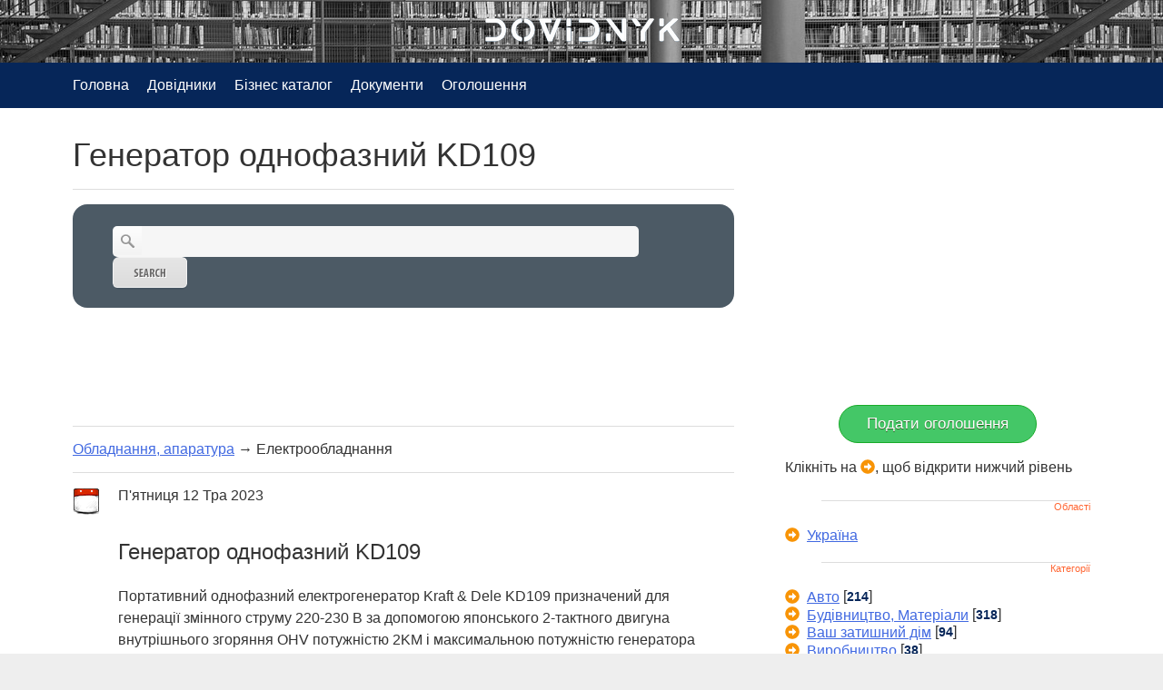

--- FILE ---
content_type: text/html; charset=UTF-8
request_url: https://www.dovidnyk.in.ua/newtemp/ads/get_ads_region.php?_=1766299597098
body_size: 96
content:
[{"id":"0","label":"\u0423\u043a\u0440\u0430\u0457\u043d\u0430","active":"1","load_on_demand":true}]


--- FILE ---
content_type: text/html; charset=UTF-8
request_url: https://www.dovidnyk.in.ua/newtemp/ads/get_ads_category.php?_=1766299597099
body_size: 602
content:
[{"id":"112","label":"\u0410\u0432\u0442\u043e","parentid":"0","active":"1","child":"9","cnt":"214","load_on_demand":true},{"id":"63","label":"\u0411\u0443\u0434\u0456\u0432\u043d\u0438\u0446\u0442\u0432\u043e, \u041c\u0430\u0442\u0435\u0440\u0456\u0430\u043b\u0438","parentid":"0","active":"1","child":"31","cnt":"318","load_on_demand":true},{"id":"18","label":"\u0412\u0430\u0448 \u0437\u0430\u0442\u0438\u0448\u043d\u0438\u0439 \u0434\u0456\u043c","parentid":"0","active":"1","child":"18","cnt":"94","load_on_demand":true},{"id":"79","label":"\u0412\u0438\u0440\u043e\u0431\u043d\u0438\u0446\u0442\u0432\u043e","parentid":"0","active":"1","child":"10","cnt":"38","load_on_demand":true},{"id":"323","label":"\u0417\u0432\u2019\u044f\u0437\u043e\u043a","parentid":"0","active":"1","child":"2","cnt":"3","load_on_demand":true},{"id":"107","label":"\u041a\u043e\u043c\u043f'\u044e\u0442\u0435\u0440\u043d\u0430 \u0442\u0435\u0445\u043d\u0456\u043a\u0430","parentid":"0","active":"1","child":"8","cnt":"29","load_on_demand":true},{"id":"14","label":"\u041a\u0440\u0430\u0441\u0430 \u0442\u0430 \u0437\u0434\u043e\u0440\u043e\u0432'\u044f","parentid":"0","active":"1","child":"11","cnt":"143","load_on_demand":true},{"id":"254","label":"\u041c\u043e\u0442\u043e","parentid":"0","active":"1","child":"5","cnt":"1","load_on_demand":true},{"id":"31","label":"\u041d\u0435\u0440\u0443\u0445\u043e\u043c\u0456\u0441\u0442\u044c","parentid":"0","active":"1","child":"16","cnt":"87","load_on_demand":true},{"id":"186","label":"\u041e\u0431\u043b\u0430\u0434\u043d\u0430\u043d\u043d\u044f, \u0430\u043f\u0430\u0440\u0430\u0442\u0443\u0440\u0430","parentid":"0","active":"1","child":"32","cnt":"76","load_on_demand":true},{"id":"80","label":"\u041e\u0434\u044f\u0433","parentid":"0","active":"1","child":"4","cnt":"30","load_on_demand":true},{"id":"47","label":"\u041f\u043e\u0441\u043b\u0443\u0433\u0438","parentid":"0","active":"1","child":"35","cnt":"362","load_on_demand":true},{"id":"26","label":"\u041f\u0440\u043e\u0434\u0430\u0436","parentid":"0","active":"1","child":"17","cnt":"107","load_on_demand":true},{"id":"185","label":"\u041f\u0440\u043e\u0434\u0443\u043a\u0442\u0438 \u0445\u0430\u0440\u0447\u0443\u0432\u0430\u043d\u043d\u044f","parentid":"0","active":"1","child":"4","cnt":"34","load_on_demand":true},{"id":"15","label":"\u0420\u0435\u0446\u0435\u043f\u0442\u0438","parentid":"0","active":"1","child":"3","cnt":"10","load_on_demand":true},{"id":"96","label":"\u0420\u043e\u0431\u043e\u0442\u0430","parentid":"0","active":"1","child":"11","cnt":"34","load_on_demand":true},{"id":"276","label":"\u0421\u0430\u0434, \u0413\u043e\u0440\u043e\u0434","parentid":"0","active":"1","child":"3","cnt":"5","load_on_demand":true},{"id":"87","label":"\u0421\u0432\u0456\u0442\u043e\u0433\u043b\u044f\u0434","parentid":"0","active":"1","child":"4","cnt":"11","load_on_demand":true},{"id":"322","label":"\u0422\u0440\u0430\u043d\u0441\u043f\u043e\u0440\u0442, \u043f\u0435\u0440\u0435\u0432\u0435\u0437\u0435\u043d\u043d\u044f","parentid":"0","active":"1","child":"2","cnt":"7","load_on_demand":true},{"id":"30","label":"\u0424\u0456\u043d\u0430\u043d\u0441\u0438","parentid":"0","active":"1","child":"3","cnt":"11","load_on_demand":true}]


--- FILE ---
content_type: text/html; charset=utf-8
request_url: https://www.google.com/recaptcha/api2/aframe
body_size: 266
content:
<!DOCTYPE HTML><html><head><meta http-equiv="content-type" content="text/html; charset=UTF-8"></head><body><script nonce="gpowEK4mYmZBwM86S_4d5Q">/** Anti-fraud and anti-abuse applications only. See google.com/recaptcha */ try{var clients={'sodar':'https://pagead2.googlesyndication.com/pagead/sodar?'};window.addEventListener("message",function(a){try{if(a.source===window.parent){var b=JSON.parse(a.data);var c=clients[b['id']];if(c){var d=document.createElement('img');d.src=c+b['params']+'&rc='+(localStorage.getItem("rc::a")?sessionStorage.getItem("rc::b"):"");window.document.body.appendChild(d);sessionStorage.setItem("rc::e",parseInt(sessionStorage.getItem("rc::e")||0)+1);localStorage.setItem("rc::h",'1766299600008');}}}catch(b){}});window.parent.postMessage("_grecaptcha_ready", "*");}catch(b){}</script></body></html>

--- FILE ---
content_type: application/javascript
request_url: https://www.dovidnyk.in.ua/js/jqtree/tree.jquery.js
body_size: 21184
content:
/*!
 * JqTree 1.4.4
 * 
 * Copyright 2017 Marco Braak
 * 
 * Licensed under the Apache License, Version 2.0 (the "License");
 * you may not use this file except in compliance with the License.
 * You may obtain a copy of the License at
 * 
 *     http://www.apache.org/licenses/LICENSE-2.0
 * 
 * Unless required by applicable law or agreed to in writing, software
 * distributed under the License is distributed on an "AS IS" BASIS,
 * WITHOUT WARRANTIES OR CONDITIONS OF ANY KIND, either express or implied.
 * See the License for the specific language governing permissions and
 * limitations under the License.
 * 
 */
/******/ (function(modules) { // webpackBootstrap
/******/ 	// The module cache
/******/ 	var installedModules = {};
/******/
/******/ 	// The require function
/******/ 	function __webpack_require__(moduleId) {
/******/
/******/ 		// Check if module is in cache
/******/ 		if(installedModules[moduleId]) {
/******/ 			return installedModules[moduleId].exports;
/******/ 		}
/******/ 		// Create a new module (and put it into the cache)
/******/ 		var module = installedModules[moduleId] = {
/******/ 			i: moduleId,
/******/ 			l: false,
/******/ 			exports: {}
/******/ 		};
/******/
/******/ 		// Execute the module function
/******/ 		modules[moduleId].call(module.exports, module, module.exports, __webpack_require__);
/******/
/******/ 		// Flag the module as loaded
/******/ 		module.l = true;
/******/
/******/ 		// Return the exports of the module
/******/ 		return module.exports;
/******/ 	}
/******/
/******/
/******/ 	// expose the modules object (__webpack_modules__)
/******/ 	__webpack_require__.m = modules;
/******/
/******/ 	// expose the module cache
/******/ 	__webpack_require__.c = installedModules;
/******/
/******/ 	// define getter function for harmony exports
/******/ 	__webpack_require__.d = function(exports, name, getter) {
/******/ 		if(!__webpack_require__.o(exports, name)) {
/******/ 			Object.defineProperty(exports, name, {
/******/ 				configurable: false,
/******/ 				enumerable: true,
/******/ 				get: getter
/******/ 			});
/******/ 		}
/******/ 	};
/******/
/******/ 	// getDefaultExport function for compatibility with non-harmony modules
/******/ 	__webpack_require__.n = function(module) {
/******/ 		var getter = module && module.__esModule ?
/******/ 			function getDefault() { return module['default']; } :
/******/ 			function getModuleExports() { return module; };
/******/ 		__webpack_require__.d(getter, 'a', getter);
/******/ 		return getter;
/******/ 	};
/******/
/******/ 	// Object.prototype.hasOwnProperty.call
/******/ 	__webpack_require__.o = function(object, property) { return Object.prototype.hasOwnProperty.call(object, property); };
/******/
/******/ 	// __webpack_public_path__
/******/ 	__webpack_require__.p = "";
/******/
/******/ 	// Load entry module and return exports
/******/ 	return __webpack_require__(__webpack_require__.s = 15);
/******/ })
/************************************************************************/
/******/ ([
/* 0 */
/***/ (function(module, exports, __webpack_require__) {

"use strict";

exports.__esModule = true;
var Position;
(function (Position) {
    Position[Position["Before"] = 1] = "Before";
    Position[Position["After"] = 2] = "After";
    Position[Position["Inside"] = 3] = "Inside";
    Position[Position["None"] = 4] = "None";
})(Position = exports.Position || (exports.Position = {}));
exports.position_names = {
    before: Position.Before,
    after: Position.After,
    inside: Position.Inside,
    none: Position.None
};
function getPositionName(position) {
    for (var name_1 in exports.position_names) {
        if (exports.position_names.hasOwnProperty(name_1)) {
            if (exports.position_names[name_1] === position) {
                return name_1;
            }
        }
    }
    return "";
}
exports.getPositionName = getPositionName;
function getPosition(name) {
    return exports.position_names[name];
}
exports.getPosition = getPosition;
var Node = /** @class */ (function () {
    function Node(o, is_root, node_class) {
        if (is_root === void 0) { is_root = false; }
        if (node_class === void 0) { node_class = Node; }
        this.name = "";
        this.setData(o);
        this.children = [];
        this.parent = null;
        if (is_root) {
            this.id_mapping = {};
            this.tree = this;
            this.node_class = node_class;
        }
    }
    /*
    Set the data of this node.

    setData(string): set the name of the node
    setdata(object): set attributes of the node

    Examples:
        setdata('node1')

        setData({ name: 'node1', id: 1});

        setData({ name: 'node2', id: 2, color: 'green'});

    * This is an internal function; it is not in the docs
    * Does not remove existing node values
    */
    Node.prototype.setData = function (o) {
        var _this = this;
        var setName = function (name) {
            if (name != null) {
                _this.name = name;
            }
        };
        if (!o) {
            return;
        }
        else if (typeof o !== "object") {
            setName(o);
        }
        else {
            for (var key in o) {
                if (o.hasOwnProperty(key)) {
                    var value = o[key];
                    if (key === "label") {
                        // You can use the 'label' key instead of 'name'; this is a legacy feature
                        setName(value);
                    }
                    else if (key !== "children") {
                        // You can't update the children using this function
                        this[key] = value;
                    }
                }
            }
        }
    };
    /*
    Create tree from data.

    Structure of data is:
    [
        {
            label: 'node1',
            children: [
                { label: 'child1' },
                { label: 'child2' }
            ]
        },
        {
            label: 'node2'
        }
    ]
    */
    Node.prototype.loadFromData = function (data) {
        this.removeChildren();
        for (var _i = 0, data_1 = data; _i < data_1.length; _i++) {
            var o = data_1[_i];
            var node = new this.tree.node_class(o);
            this.addChild(node);
            if (typeof o === "object" && o["children"]) {
                node.loadFromData(o["children"]);
            }
        }
    };
    /*
    Add child.

    tree.addChild(
        new Node('child1')
    );
    */
    Node.prototype.addChild = function (node) {
        this.children.push(node);
        node._setParent(this);
    };
    /*
    Add child at position. Index starts at 0.

    tree.addChildAtPosition(
        new Node('abc'),
        1
    );
    */
    Node.prototype.addChildAtPosition = function (node, index) {
        this.children.splice(index, 0, node);
        node._setParent(this);
    };
    /*
    Remove child. This also removes the children of the node.

    tree.removeChild(tree.children[0]);
    */
    Node.prototype.removeChild = function (node) {
        // remove children from the index
        node.removeChildren();
        this._removeChild(node);
    };
    /*
    Get child index.

    var index = getChildIndex(node);
    */
    Node.prototype.getChildIndex = function (node) {
        return jQuery.inArray(node, this.children);
    };
    /*
    Does the tree have children?

    if (tree.hasChildren()) {
        //
    }
    */
    Node.prototype.hasChildren = function () {
        return this.children.length !== 0;
    };
    Node.prototype.isFolder = function () {
        return this.hasChildren() || this.load_on_demand;
    };
    /*
    Iterate over all the nodes in the tree.

    Calls callback with (node, level).

    The callback must return true to continue the iteration on current node.

    tree.iterate(
        function(node, level) {
           console.log(node.name);

           // stop iteration after level 2
           return (level <= 2);
        }
    );

    */
    Node.prototype.iterate = function (callback) {
        var _iterate = function (node, level) {
            if (node.children) {
                for (var _i = 0, _a = node.children; _i < _a.length; _i++) {
                    var child = _a[_i];
                    var result = callback(child, level);
                    if (result && child.hasChildren()) {
                        _iterate(child, level + 1);
                    }
                }
            }
        };
        _iterate(this, 0);
    };
    /*
    Move node relative to another node.

    Argument position: Position.BEFORE, Position.AFTER or Position.Inside

    // move node1 after node2
    tree.moveNode(node1, node2, Position.AFTER);
    */
    Node.prototype.moveNode = function (moved_node, target_node, position) {
        if (!moved_node.parent || moved_node.isParentOf(target_node)) {
            // - Node is parent of target node
            // - Or, parent is empty
            return;
        }
        else {
            moved_node.parent._removeChild(moved_node);
            if (position === Position.After) {
                if (target_node.parent) {
                    target_node.parent.addChildAtPosition(moved_node, target_node.parent.getChildIndex(target_node) + 1);
                }
            }
            else if (position === Position.Before) {
                if (target_node.parent) {
                    target_node.parent.addChildAtPosition(moved_node, target_node.parent.getChildIndex(target_node));
                }
            }
            else if (position === Position.Inside) {
                // move inside as first child
                target_node.addChildAtPosition(moved_node, 0);
            }
        }
    };
    /*
    Get the tree as data.
    */
    Node.prototype.getData = function (include_parent) {
        if (include_parent === void 0) { include_parent = false; }
        function getDataFromNodes(nodes) {
            return nodes.map(function (node) {
                var tmp_node = {};
                for (var k in node) {
                    if (["parent", "children", "element", "tree"].indexOf(k) ===
                        -1 &&
                        Object.prototype.hasOwnProperty.call(node, k)) {
                        var v = node[k];
                        tmp_node[k] = v;
                    }
                }
                if (node.hasChildren()) {
                    tmp_node["children"] = getDataFromNodes(node.children);
                }
                return tmp_node;
            });
        }
        if (include_parent) {
            return getDataFromNodes([this]);
        }
        else {
            return getDataFromNodes(this.children);
        }
    };
    Node.prototype.getNodeByName = function (name) {
        return this.getNodeByCallback(function (node) { return node.name === name; });
    };
    Node.prototype.getNodeByCallback = function (callback) {
        var result = null;
        this.iterate(function (node) {
            if (callback(node)) {
                result = node;
                return false;
            }
            else {
                return true;
            }
        });
        return result;
    };
    Node.prototype.addAfter = function (node_info) {
        if (!this.parent) {
            return null;
        }
        else {
            var node = new this.tree.node_class(node_info);
            var child_index = this.parent.getChildIndex(this);
            this.parent.addChildAtPosition(node, child_index + 1);
            if (typeof node_info === "object" &&
                node_info["children"] &&
                node_info["children"].length) {
                node.loadFromData(node_info["children"]);
            }
            return node;
        }
    };
    Node.prototype.addBefore = function (node_info) {
        if (!this.parent) {
            return null;
        }
        else {
            var node = new this.tree.node_class(node_info);
            var child_index = this.parent.getChildIndex(this);
            this.parent.addChildAtPosition(node, child_index);
            if (typeof node_info === "object" &&
                node_info["children"] &&
                node_info["children"].length) {
                node.loadFromData(node_info["children"]);
            }
            return node;
        }
    };
    Node.prototype.addParent = function (node_info) {
        if (!this.parent) {
            return null;
        }
        else {
            var new_parent = new this.tree.node_class(node_info);
            new_parent._setParent(this.tree);
            var original_parent = this.parent;
            for (var _i = 0, _a = original_parent.children; _i < _a.length; _i++) {
                var child = _a[_i];
                new_parent.addChild(child);
            }
            original_parent.children = [];
            original_parent.addChild(new_parent);
            return new_parent;
        }
    };
    Node.prototype.remove = function () {
        if (this.parent) {
            this.parent.removeChild(this);
            this.parent = null;
        }
    };
    Node.prototype.append = function (node_info) {
        var node = new this.tree.node_class(node_info);
        this.addChild(node);
        if (typeof node_info === "object" &&
            node_info["children"] &&
            node_info["children"].length) {
            node.loadFromData(node_info["children"]);
        }
        return node;
    };
    Node.prototype.prepend = function (node_info) {
        var node = new this.tree.node_class(node_info);
        this.addChildAtPosition(node, 0);
        if (typeof node_info === "object" &&
            node_info["children"] &&
            node_info["children"].length) {
            node.loadFromData(node_info["children"]);
        }
        return node;
    };
    Node.prototype.isParentOf = function (node) {
        var parent = node.parent;
        while (parent) {
            if (parent === this) {
                return true;
            }
            parent = parent.parent;
        }
        return false;
    };
    Node.prototype.getLevel = function () {
        var level = 0;
        var node = this;
        while (node.parent) {
            level += 1;
            node = node.parent;
        }
        return level;
    };
    Node.prototype.getNodeById = function (node_id) {
        return this.id_mapping[node_id];
    };
    Node.prototype.addNodeToIndex = function (node) {
        if (node.id != null) {
            this.id_mapping[node.id] = node;
        }
    };
    Node.prototype.removeNodeFromIndex = function (node) {
        if (node.id != null) {
            delete this.id_mapping[node.id];
        }
    };
    Node.prototype.removeChildren = function () {
        var _this = this;
        this.iterate(function (child) {
            _this.tree.removeNodeFromIndex(child);
            return true;
        });
        this.children = [];
    };
    Node.prototype.getPreviousSibling = function () {
        if (!this.parent) {
            return null;
        }
        else {
            var previous_index = this.parent.getChildIndex(this) - 1;
            if (previous_index >= 0) {
                return this.parent.children[previous_index];
            }
            else {
                return null;
            }
        }
    };
    Node.prototype.getNextSibling = function () {
        if (!this.parent) {
            return null;
        }
        else {
            var next_index = this.parent.getChildIndex(this) + 1;
            if (next_index < this.parent.children.length) {
                return this.parent.children[next_index];
            }
            else {
                return null;
            }
        }
    };
    Node.prototype.getNodesByProperty = function (key, value) {
        return this.filter(function (node) { return node[key] === value; });
    };
    Node.prototype.filter = function (f) {
        var result = [];
        this.iterate(function (node) {
            if (f(node)) {
                result.push(node);
            }
            return true;
        });
        return result;
    };
    Node.prototype.getNextNode = function (include_children) {
        if (include_children === void 0) { include_children = true; }
        if (include_children && this.hasChildren() && this.is_open) {
            // First child
            return this.children[0];
        }
        else {
            if (!this.parent) {
                return null;
            }
            else {
                var next_sibling = this.getNextSibling();
                if (next_sibling) {
                    // Next sibling
                    return next_sibling;
                }
                else {
                    // Next node of parent
                    return this.parent.getNextNode(false);
                }
            }
        }
    };
    Node.prototype.getPreviousNode = function () {
        if (!this.parent) {
            return null;
        }
        else {
            var previous_sibling = this.getPreviousSibling();
            if (previous_sibling) {
                if (!previous_sibling.hasChildren() ||
                    !previous_sibling.is_open) {
                    // Previous sibling
                    return previous_sibling;
                }
                else {
                    // Last child of previous sibling
                    return previous_sibling.getLastChild();
                }
            }
            else {
                return this.getParent();
            }
        }
    };
    Node.prototype.getParent = function () {
        // Return parent except if it is the root node
        if (!this.parent) {
            return null;
        }
        else if (!this.parent.parent) {
            // Root node -> null
            return null;
        }
        else {
            return this.parent;
        }
    };
    Node.prototype.getLastChild = function () {
        if (!this.hasChildren()) {
            return null;
        }
        else {
            var last_child = this.children[this.children.length - 1];
            if (!last_child.hasChildren() || !last_child.is_open) {
                return last_child;
            }
            else {
                return last_child.getLastChild();
            }
        }
    };
    // Init Node from data without making it the root of the tree
    Node.prototype.initFromData = function (data) {
        var _this = this;
        var addNode = function (node_data) {
            _this.setData(node_data);
            if (node_data["children"]) {
                addChildren(node_data["children"]);
            }
        };
        var addChildren = function (children_data) {
            for (var _i = 0, children_data_1 = children_data; _i < children_data_1.length; _i++) {
                var child = children_data_1[_i];
                var node = new _this.tree.node_class("");
                node.initFromData(child);
                _this.addChild(node);
            }
        };
        addNode(data);
    };
    Node.prototype._setParent = function (parent) {
        this.parent = parent;
        this.tree = parent.tree;
        this.tree.addNodeToIndex(this);
    };
    Node.prototype._removeChild = function (node) {
        this.children.splice(this.getChildIndex(node), 1);
        this.tree.removeNodeFromIndex(node);
    };
    return Node;
}());
exports.Node = Node;


/***/ }),
/* 1 */
/***/ (function(module, exports, __webpack_require__) {

"use strict";

exports.__esModule = true;
function isInt(n) {
    return typeof n === "number" && n % 1 === 0;
}
exports.isInt = isInt;
function isFunction(v) {
    return typeof v === "function";
}
exports.isFunction = isFunction;
// Escape a string for HTML interpolation; copied from underscore js
function html_escape(text) {
    return ("" + text)
        .replace(/&/g, "&amp;")
        .replace(/</g, "&lt;")
        .replace(/>/g, "&gt;")
        .replace(/"/g, "&quot;")
        .replace(/'/g, "&#x27;")
        .replace(/\//g, "&#x2F;");
}
exports.html_escape = html_escape;
function getBoolString(value) {
    if (value) {
        return "true";
    }
    else {
        return "false";
    }
}
exports.getBoolString = getBoolString;


/***/ }),
/* 2 */
/***/ (function(module, exports) {

module.exports = jQuery;

/***/ }),
/* 3 */
/***/ (function(module, exports, __webpack_require__) {

"use strict";

exports.__esModule = true;
var SimpleWidget = /** @class */ (function () {
    function SimpleWidget(el, options) {
        this.$el = jQuery(el);
        var defaults = this.constructor.defaults;
        this.options = jQuery.extend({}, defaults, options);
    }
    SimpleWidget.register = function (widget_class, widget_name) {
        var getDataKey = function () { return "simple_widget_" + widget_name; };
        function getWidgetData(el, data_key) {
            var widget = jQuery.data(el, data_key);
            if (widget && widget instanceof SimpleWidget) {
                return widget;
            }
            else {
                return null;
            }
        }
        function createWidget($el, options) {
            var data_key = getDataKey();
            for (var _i = 0, _a = $el.get(); _i < _a.length; _i++) {
                var el = _a[_i];
                var existing_widget = getWidgetData(el, data_key);
                if (!existing_widget) {
                    var widget = new widget_class(el, options);
                    if (!jQuery.data(el, data_key)) {
                        jQuery.data(el, data_key, widget);
                    }
                    // Call init after setting data, so we can call methods
                    widget._init();
                }
            }
            return $el;
        }
        function destroyWidget($el) {
            var data_key = getDataKey();
            for (var _i = 0, _a = $el.get(); _i < _a.length; _i++) {
                var el = _a[_i];
                var widget = getWidgetData(el, data_key);
                if (widget) {
                    widget.destroy();
                }
                jQuery.removeData(el, data_key);
            }
        }
        function callFunction($el, function_name, args) {
            var result = null;
            for (var _i = 0, _a = $el.get(); _i < _a.length; _i++) {
                var el = _a[_i];
                var widget = jQuery.data(el, getDataKey());
                if (widget && widget instanceof SimpleWidget) {
                    var widget_function = widget[function_name];
                    if (widget_function &&
                        typeof widget_function === "function") {
                        result = widget_function.apply(widget, args);
                    }
                }
            }
            return result;
        }
        // tslint:disable-next-line: only-arrow-functions
        jQuery.fn[widget_name] = function (argument1) {
            var args = [];
            for (var _i = 1; _i < arguments.length; _i++) {
                args[_i - 1] = arguments[_i];
            }
            var $el = this;
            if (argument1 === undefined || typeof argument1 === "object") {
                var options = argument1;
                return createWidget($el, options);
            }
            else if (typeof argument1 === "string" && argument1[0] !== "_") {
                var function_name = argument1;
                if (function_name === "destroy") {
                    return destroyWidget($el);
                }
                else if (function_name === "get_widget_class") {
                    return widget_class;
                }
                else {
                    return callFunction($el, function_name, args);
                }
            }
        };
    };
    SimpleWidget.prototype.destroy = function () {
        this._deinit();
    };
    SimpleWidget.prototype._init = function () {
        //
    };
    SimpleWidget.prototype._deinit = function () {
        //
    };
    SimpleWidget.defaults = {};
    return SimpleWidget;
}());
exports["default"] = SimpleWidget;


/***/ }),
/* 4 */
/***/ (function(module, exports, __webpack_require__) {

"use strict";

var __extends = (this && this.__extends) || (function () {
    var extendStatics = Object.setPrototypeOf ||
        ({ __proto__: [] } instanceof Array && function (d, b) { d.__proto__ = b; }) ||
        function (d, b) { for (var p in b) if (b.hasOwnProperty(p)) d[p] = b[p]; };
    return function (d, b) {
        extendStatics(d, b);
        function __() { this.constructor = d; }
        d.prototype = b === null ? Object.create(b) : (__.prototype = b.prototype, new __());
    };
})();
exports.__esModule = true;
var version_1 = __webpack_require__(5);
var jQuery = __webpack_require__(2);
var drag_and_drop_handler_1 = __webpack_require__(6);
var elements_renderer_1 = __webpack_require__(7);
var key_handler_1 = __webpack_require__(8);
var mouse_widget_1 = __webpack_require__(9);
var save_state_handler_1 = __webpack_require__(10);
var scroll_handler_1 = __webpack_require__(11);
var select_node_handler_1 = __webpack_require__(12);
var simple_widget_1 = __webpack_require__(3);
var node_1 = __webpack_require__(0);
var util_1 = __webpack_require__(1);
var node_element_1 = __webpack_require__(13);
var JqTreeWidget = /** @class */ (function (_super) {
    __extends(JqTreeWidget, _super);
    function JqTreeWidget() {
        return _super !== null && _super.apply(this, arguments) || this;
    }
    JqTreeWidget.prototype.toggle = function (node, slide_param) {
        var slide = slide_param == null ? this.options.slide : slide_param;
        if (node.is_open) {
            this.closeNode(node, slide);
        }
        else {
            this.openNode(node, slide);
        }
        return this.element;
    };
    JqTreeWidget.prototype.getTree = function () {
        return this.tree;
    };
    JqTreeWidget.prototype.selectNode = function (node) {
        this._selectNode(node, false);
        return this.element;
    };
    JqTreeWidget.prototype.getSelectedNode = function () {
        if (this.select_node_handler) {
            return this.select_node_handler.getSelectedNode();
        }
        else {
            return false;
        }
    };
    JqTreeWidget.prototype.toJson = function () {
        return JSON.stringify(this.tree.getData());
    };
    JqTreeWidget.prototype.loadData = function (data, parent_node) {
        this._loadData(data, parent_node);
        return this.element;
    };
    /*
    signatures:
    - loadDataFromUrl(url, parent_node=null, on_finished=null)
        loadDataFromUrl('/my_data');
        loadDataFromUrl('/my_data', node1);
        loadDataFromUrl('/my_data', node1, function() { console.log('finished'); });
        loadDataFromUrl('/my_data', null, function() { console.log('finished'); });

    - loadDataFromUrl(parent_node=null, on_finished=null)
        loadDataFromUrl();
        loadDataFromUrl(node1);
        loadDataFromUrl(null, function() { console.log('finished'); });
        loadDataFromUrl(node1, function() { console.log('finished'); });
    */
    JqTreeWidget.prototype.loadDataFromUrl = function (param1, param2, param3) {
        if (jQuery.type(param1) === "string") {
            // first parameter is url
            this._loadDataFromUrl(param1, param2, param3);
        }
        else {
            // first parameter is not url
            this._loadDataFromUrl(null, param1, param2);
        }
        return this.element;
    };
    JqTreeWidget.prototype.reload = function (on_finished) {
        this._loadDataFromUrl(null, null, on_finished);
        return this.element;
    };
    JqTreeWidget.prototype.getNodeById = function (node_id) {
        return this.tree.getNodeById(node_id);
    };
    JqTreeWidget.prototype.getNodeByName = function (name) {
        return this.tree.getNodeByName(name);
    };
    JqTreeWidget.prototype.getNodesByProperty = function (key, value) {
        return this.tree.getNodesByProperty(key, value);
    };
    JqTreeWidget.prototype.getNodeByHtmlElement = function (element) {
        return this._getNode(jQuery(element));
    };
    JqTreeWidget.prototype.getNodeByCallback = function (callback) {
        return this.tree.getNodeByCallback(callback);
    };
    JqTreeWidget.prototype.openNode = function (node, param1, param2) {
        var _this = this;
        var parseParams = function () {
            var on_finished;
            var slide;
            if (util_1.isFunction(param1)) {
                on_finished = param1;
                slide = null;
            }
            else {
                slide = param1;
                on_finished = param2;
            }
            if (slide == null) {
                slide = _this.options.slide;
            }
            return [slide, on_finished];
        };
        var _a = parseParams(), slide = _a[0], on_finished = _a[1];
        if (node) {
            this._openNode(node, slide, on_finished);
        }
        return this.element;
    };
    JqTreeWidget.prototype.closeNode = function (node, slide_param) {
        var slide = slide_param == null ? this.options.slide : slide_param;
        if (node.isFolder()) {
            new node_element_1.FolderElement(node, this).close(slide, this.options.animationSpeed);
            this._saveState();
        }
        return this.element;
    };
    JqTreeWidget.prototype.isDragging = function () {
        if (this.dnd_handler) {
            return this.dnd_handler.is_dragging;
        }
        else {
            return false;
        }
    };
    JqTreeWidget.prototype.refreshHitAreas = function () {
        if (this.dnd_handler) {
            this.dnd_handler.refresh();
        }
        return this.element;
    };
    JqTreeWidget.prototype.addNodeAfter = function (new_node_info, existing_node) {
        var new_node = existing_node.addAfter(new_node_info);
        if (new_node) {
            this._refreshElements(existing_node.parent);
        }
        return new_node;
    };
    JqTreeWidget.prototype.addNodeBefore = function (new_node_info, existing_node) {
        var new_node = existing_node.addBefore(new_node_info);
        if (new_node) {
            this._refreshElements(existing_node.parent);
        }
        return new_node;
    };
    JqTreeWidget.prototype.addParentNode = function (new_node_info, existing_node) {
        var new_node = existing_node.addParent(new_node_info);
        if (new_node) {
            this._refreshElements(new_node.parent);
        }
        return new_node;
    };
    JqTreeWidget.prototype.removeNode = function (node) {
        if (node.parent && this.select_node_handler) {
            this.select_node_handler.removeFromSelection(node, true); // including children
            node.remove();
            this._refreshElements(node.parent);
        }
        return this.element;
    };
    JqTreeWidget.prototype.appendNode = function (new_node_info, parent_node_param) {
        var parent_node = parent_node_param || this.tree;
        var node = parent_node.append(new_node_info);
        this._refreshElements(parent_node);
        return node;
    };
    JqTreeWidget.prototype.prependNode = function (new_node_info, parent_node_param) {
        var parent_node = !parent_node_param ? this.tree : parent_node_param;
        var node = parent_node.prepend(new_node_info);
        this._refreshElements(parent_node);
        return node;
    };
    JqTreeWidget.prototype.updateNode = function (node, data) {
        var id_is_changed = data.id && data.id !== node.id;
        if (id_is_changed) {
            this.tree.removeNodeFromIndex(node);
        }
        node.setData(data);
        if (id_is_changed) {
            this.tree.addNodeToIndex(node);
        }
        if (typeof data === "object" && data.children) {
            node.removeChildren();
            if (data.children.length) {
                node.loadFromData(data.children);
            }
        }
        this.renderer.renderFromNode(node);
        this._selectCurrentNode();
        return this.element;
    };
    JqTreeWidget.prototype.moveNode = function (node, target_node, position) {
        var position_index = node_1.getPosition(position);
        this.tree.moveNode(node, target_node, position_index);
        this._refreshElements(null);
        return this.element;
    };
    JqTreeWidget.prototype.getStateFromStorage = function () {
        if (this.save_state_handler) {
            return this.save_state_handler.getStateFromStorage();
        }
    };
    JqTreeWidget.prototype.addToSelection = function (node) {
        if (node && this.select_node_handler) {
            this.select_node_handler.addToSelection(node);
            this._getNodeElementForNode(node).select();
            this._saveState();
        }
        return this.element;
    };
    JqTreeWidget.prototype.getSelectedNodes = function () {
        if (!this.select_node_handler) {
            return [];
        }
        else {
            return this.select_node_handler.getSelectedNodes();
        }
    };
    JqTreeWidget.prototype.isNodeSelected = function (node) {
        if (!this.select_node_handler) {
            return false;
        }
        else {
            return this.select_node_handler.isNodeSelected(node);
        }
    };
    JqTreeWidget.prototype.removeFromSelection = function (node) {
        if (this.select_node_handler) {
            this.select_node_handler.removeFromSelection(node);
            this._getNodeElementForNode(node).deselect();
            this._saveState();
        }
        return this.element;
    };
    JqTreeWidget.prototype.scrollToNode = function (node) {
        if (this.scroll_handler) {
            var node_offset = jQuery(node.element).offset();
            var node_top = node_offset ? node_offset.top : 0;
            var tree_offset = this.$el.offset();
            var tree_top = tree_offset ? tree_offset.top : 0;
            var top_1 = node_top - tree_top;
            this.scroll_handler.scrollToY(top_1);
        }
        return this.element;
    };
    JqTreeWidget.prototype.getState = function () {
        if (this.save_state_handler) {
            return this.save_state_handler.getState();
        }
    };
    JqTreeWidget.prototype.setState = function (state) {
        if (this.save_state_handler) {
            this.save_state_handler.setInitialState(state);
            this._refreshElements(null);
        }
        return this.element;
    };
    JqTreeWidget.prototype.setOption = function (option, value) {
        this.options[option] = value;
        return this.element;
    };
    JqTreeWidget.prototype.moveDown = function () {
        if (this.key_handler) {
            this.key_handler.moveDown();
        }
        return this.element;
    };
    JqTreeWidget.prototype.moveUp = function () {
        if (this.key_handler) {
            this.key_handler.moveUp();
        }
        return this.element;
    };
    JqTreeWidget.prototype.getVersion = function () {
        return version_1["default"];
    };
    JqTreeWidget.prototype.testGenerateHitAreas = function (moving_node) {
        if (!this.dnd_handler) {
            return [];
        }
        else {
            this.dnd_handler.current_item = this._getNodeElementForNode(moving_node);
            this.dnd_handler.generateHitAreas();
            return this.dnd_handler.hit_areas;
        }
    };
    JqTreeWidget.prototype._triggerEvent = function (event_name, values) {
        var event = jQuery.Event(event_name);
        jQuery.extend(event, values);
        this.element.trigger(event);
        return event;
    };
    JqTreeWidget.prototype._openNode = function (node, slide, on_finished) {
        var _this = this;
        if (slide === void 0) { slide = true; }
        var doOpenNode = function (_node, _slide, _on_finished) {
            var folder_element = new node_element_1.FolderElement(_node, _this);
            folder_element.open(_on_finished, _slide, _this.options.animationSpeed);
        };
        if (node.isFolder()) {
            if (node.load_on_demand) {
                this._loadFolderOnDemand(node, slide, on_finished);
            }
            else {
                var parent_1 = node.parent;
                while (parent_1) {
                    // nb: do not open root element
                    if (parent_1.parent) {
                        doOpenNode(parent_1, false, null);
                    }
                    parent_1 = parent_1.parent;
                }
                doOpenNode(node, slide, on_finished);
                this._saveState();
            }
        }
    };
    /*
    Redraw the tree or part of the tree.
     from_node: redraw this subtree
    */
    JqTreeWidget.prototype._refreshElements = function (from_node) {
        this.renderer.render(from_node);
        this._triggerEvent("tree.refresh");
    };
    JqTreeWidget.prototype._getNodeElementForNode = function (node) {
        if (node.isFolder()) {
            return new node_element_1.FolderElement(node, this);
        }
        else {
            return new node_element_1.NodeElement(node, this);
        }
    };
    JqTreeWidget.prototype._getNodeElement = function ($element) {
        var node = this._getNode($element);
        if (node) {
            return this._getNodeElementForNode(node);
        }
        else {
            return null;
        }
    };
    JqTreeWidget.prototype._containsElement = function (element) {
        var node = this._getNode(jQuery(element));
        return node != null && node.tree === this.tree;
    };
    JqTreeWidget.prototype._getScrollLeft = function () {
        return ((this.scroll_handler && this.scroll_handler.getScrollLeft()) || 0);
    };
    JqTreeWidget.prototype._init = function () {
        _super.prototype._init.call(this);
        this.element = this.$el;
        this.mouse_delay = 300;
        this.is_initialized = false;
        this.options.rtl = this._getRtlOption();
        if (this.options.closedIcon === null) {
            this.options.closedIcon = this._getDefaultClosedIcon();
        }
        this.renderer = new elements_renderer_1["default"](this);
        if (save_state_handler_1["default"] != null) {
            this.save_state_handler = new save_state_handler_1["default"](this);
        }
        else {
            this.options.saveState = false;
        }
        if (select_node_handler_1["default"] != null) {
            this.select_node_handler = new select_node_handler_1["default"](this);
        }
        if (drag_and_drop_handler_1.DragAndDropHandler != null) {
            this.dnd_handler = new drag_and_drop_handler_1.DragAndDropHandler(this);
        }
        else {
            this.options.dragAndDrop = false;
        }
        if (scroll_handler_1["default"] != null) {
            this.scroll_handler = new scroll_handler_1["default"](this);
        }
        if (key_handler_1["default"] != null && select_node_handler_1["default"] != null) {
            this.key_handler = new key_handler_1["default"](this);
        }
        this._initData();
        this.element.click(jQuery.proxy(this._click, this));
        this.element.dblclick(jQuery.proxy(this._dblclick, this));
        if (this.options.useContextMenu) {
            this.element.on("contextmenu", jQuery.proxy(this._contextmenu, this));
        }
    };
    JqTreeWidget.prototype._deinit = function () {
        this.element.empty();
        this.element.off();
        if (this.key_handler) {
            this.key_handler.deinit();
        }
        this.tree = new node_1.Node({}, true);
        _super.prototype._deinit.call(this);
    };
    JqTreeWidget.prototype._mouseCapture = function (position_info) {
        if (this.options.dragAndDrop && this.dnd_handler) {
            return this.dnd_handler.mouseCapture(position_info);
        }
        else {
            return false;
        }
    };
    JqTreeWidget.prototype._mouseStart = function (position_info) {
        if (this.options.dragAndDrop && this.dnd_handler) {
            return this.dnd_handler.mouseStart(position_info);
        }
        else {
            return false;
        }
    };
    JqTreeWidget.prototype._mouseDrag = function (position_info) {
        if (this.options.dragAndDrop && this.dnd_handler) {
            var result = this.dnd_handler.mouseDrag(position_info);
            if (this.scroll_handler) {
                this.scroll_handler.checkScrolling();
            }
            return result;
        }
        else {
            return false;
        }
    };
    JqTreeWidget.prototype._mouseStop = function (position_info) {
        if (this.options.dragAndDrop && this.dnd_handler) {
            return this.dnd_handler.mouseStop(position_info);
        }
        else {
            return false;
        }
    };
    JqTreeWidget.prototype._initData = function () {
        if (this.options.data) {
            this._loadData(this.options.data, null);
        }
        else {
            var data_url = this._getDataUrlInfo(null);
            if (data_url) {
                this._loadDataFromUrl(null, null, null);
            }
            else {
                this._loadData([], null);
            }
        }
    };
    JqTreeWidget.prototype._getDataUrlInfo = function (node) {
        var _this = this;
        var data_url = this.options.dataUrl || this.element.data("url");
        var getUrlFromString = function () {
            var url_info = { url: data_url };
            if (node && node.id) {
                // Load on demand of a subtree; add node parameter
                var l = node.getLevel();
                var data = { node: node.id, level: l };
                // tslint:disable-next-line: no-string-literal
                url_info["data"] = data;
            }
            else {
                // Add selected_node parameter
                var selected_node_id = _this._getNodeIdToBeSelected();
                if (selected_node_id) {
                    var data = { selected_node: selected_node_id };
                    // tslint:disable-next-line: no-string-literal
                    url_info["data"] = data;
                }
            }
            return url_info;
        };
        if (jQuery.isFunction(data_url)) {
            return data_url(node);
        }
        else if (jQuery.type(data_url) === "string") {
            return getUrlFromString();
        }
        else {
            return data_url;
        }
    };
    JqTreeWidget.prototype._getNodeIdToBeSelected = function () {
        if (this.options.saveState && this.save_state_handler) {
            return this.save_state_handler.getNodeIdToBeSelected();
        }
        else {
            return null;
        }
    };
    JqTreeWidget.prototype._initTree = function (data) {
        var _this = this;
        var doInit = function () {
            if (!_this.is_initialized) {
                _this.is_initialized = true;
                _this._triggerEvent("tree.init");
            }
        };
        this.tree = new this.options.nodeClass(null, true, this.options.nodeClass);
        if (this.select_node_handler) {
            this.select_node_handler.clear();
        }
        this.tree.loadFromData(data);
        var must_load_on_demand = this._setInitialState();
        this._refreshElements(null);
        if (!must_load_on_demand) {
            doInit();
        }
        else {
            // Load data on demand and then init the tree
            this._setInitialStateOnDemand(doInit);
        }
    };
    // Set initial state, either by restoring the state or auto-opening nodes
    // result: must load nodes on demand?
    JqTreeWidget.prototype._setInitialState = function () {
        var _this = this;
        var restoreState = function () {
            // result: is state restored, must load on demand?
            if (!(_this.options.saveState && _this.save_state_handler)) {
                return [false, false];
            }
            else {
                var state = _this.save_state_handler.getStateFromStorage();
                if (!state) {
                    return [false, false];
                }
                else {
                    var must_load_on_demand_1 = _this.save_state_handler.setInitialState(state);
                    // return true: the state is restored
                    return [true, must_load_on_demand_1];
                }
            }
        };
        var autoOpenNodes = function () {
            // result: must load on demand?
            if (_this.options.autoOpen === false) {
                return false;
            }
            var max_level = _this._getAutoOpenMaxLevel();
            var must_load_on_demand = false;
            _this.tree.iterate(function (node, level) {
                if (node.load_on_demand) {
                    must_load_on_demand = true;
                    return false;
                }
                else if (!node.hasChildren()) {
                    return false;
                }
                else {
                    node.is_open = true;
                    return level !== max_level;
                }
            });
            return must_load_on_demand;
        };
        // tslint:disable-next-line: prefer-const
        var _a = restoreState(), is_restored = _a[0], must_load_on_demand = _a[1];
        if (!is_restored) {
            must_load_on_demand = autoOpenNodes();
        }
        return must_load_on_demand;
    };
    // Set the initial state for nodes that are loaded on demand
    // Call cb_finished when done
    JqTreeWidget.prototype._setInitialStateOnDemand = function (cb_finished) {
        var _this = this;
        var restoreState = function () {
            if (!(_this.options.saveState && _this.save_state_handler)) {
                return false;
            }
            else {
                var state = _this.save_state_handler.getStateFromStorage();
                if (!state) {
                    return false;
                }
                else {
                    _this.save_state_handler.setInitialStateOnDemand(state, cb_finished);
                    return true;
                }
            }
        };
        var autoOpenNodes = function () {
            var max_level = _this._getAutoOpenMaxLevel();
            var loading_count = 0;
            var loadAndOpenNode = function (node) {
                loading_count += 1;
                _this._openNode(node, false, function () {
                    loading_count -= 1;
                    openNodes();
                });
            };
            var openNodes = function () {
                _this.tree.iterate(function (node, level) {
                    if (node.load_on_demand) {
                        if (!node.is_loading) {
                            loadAndOpenNode(node);
                        }
                        return false;
                    }
                    else {
                        _this._openNode(node, false, null);
                        return level !== max_level;
                    }
                });
                if (loading_count === 0) {
                    cb_finished();
                }
            };
            openNodes();
        };
        if (!restoreState()) {
            autoOpenNodes();
        }
    };
    JqTreeWidget.prototype._getAutoOpenMaxLevel = function () {
        if (this.options.autoOpen === true) {
            return -1;
        }
        else {
            return parseInt(this.options.autoOpen, 10);
        }
    };
    JqTreeWidget.prototype._click = function (e) {
        var click_target = this._getClickTarget(e.target);
        if (click_target) {
            if (click_target.type === "button") {
                this.toggle(click_target.node, this.options.slide);
                e.preventDefault();
                e.stopPropagation();
            }
            else if (click_target.type === "label") {
                var node = click_target.node;
                var event_1 = this._triggerEvent("tree.click", {
                    node: node,
                    click_event: e
                });
                if (!event_1.isDefaultPrevented()) {
                    this._selectNode(node, true);
                }
            }
        }
    };
    JqTreeWidget.prototype._dblclick = function (e) {
        var click_target = this._getClickTarget(e.target);
        if (click_target && click_target.type === "label") {
            this._triggerEvent("tree.dblclick", {
                node: click_target.node,
                click_event: e
            });
        }
    };
    JqTreeWidget.prototype._getClickTarget = function (element) {
        var $target = jQuery(element);
        var $button = $target.closest(".jqtree-toggler");
        if ($button.length) {
            var node = this._getNode($button);
            if (node) {
                return {
                    type: "button",
                    node: node
                };
            }
        }
        else {
            var $el = $target.closest(".jqtree-element");
            if ($el.length) {
                var node = this._getNode($el);
                if (node) {
                    return {
                        type: "label",
                        node: node
                    };
                }
            }
        }
        return null;
    };
    JqTreeWidget.prototype._getNode = function ($element) {
        var $li = $element.closest("li.jqtree_common");
        if ($li.length === 0) {
            return null;
        }
        else {
            return $li.data("node");
        }
    };
    JqTreeWidget.prototype._contextmenu = function (e) {
        var $div = jQuery(e.target).closest("ul.jqtree-tree .jqtree-element");
        if ($div.length) {
            var node = this._getNode($div);
            if (node) {
                e.preventDefault();
                e.stopPropagation();
                this._triggerEvent("tree.contextmenu", {
                    node: node,
                    click_event: e
                });
                return false;
            }
        }
        return null;
    };
    JqTreeWidget.prototype._saveState = function () {
        if (this.options.saveState && this.save_state_handler) {
            this.save_state_handler.saveState();
        }
    };
    JqTreeWidget.prototype._selectCurrentNode = function () {
        var node = this.getSelectedNode();
        if (node) {
            var node_element = this._getNodeElementForNode(node);
            if (node_element) {
                node_element.select();
            }
        }
    };
    JqTreeWidget.prototype._deselectCurrentNode = function () {
        var node = this.getSelectedNode();
        if (node) {
            this.removeFromSelection(node);
        }
    };
    JqTreeWidget.prototype._getDefaultClosedIcon = function () {
        if (this.options.rtl) {
            // triangle to the left
            return "&#x25c0;";
        }
        else {
            // triangle to the right
            return "&#x25ba;";
        }
    };
    JqTreeWidget.prototype._getRtlOption = function () {
        if (this.options.rtl != null) {
            return this.options.rtl;
        }
        else {
            var data_rtl = this.element.data("rtl");
            if (data_rtl != null && data_rtl !== false) {
                return true;
            }
            else {
                return false;
            }
        }
    };
    JqTreeWidget.prototype._notifyLoading = function (is_loading, node, $el) {
        if (this.options.onLoading) {
            this.options.onLoading(is_loading, node, $el);
        }
    };
    JqTreeWidget.prototype._selectNode = function (node, must_toggle) {
        var _this = this;
        if (must_toggle === void 0) { must_toggle = false; }
        if (!this.select_node_handler) {
            return;
        }
        var canSelect = function () {
            if (_this.options.onCanSelectNode) {
                return (_this.options.selectable &&
                    _this.options.onCanSelectNode(node));
            }
            else {
                return _this.options.selectable;
            }
        };
        var openParents = function () {
            var parent = node.parent;
            if (parent && parent.parent && !parent.is_open) {
                _this.openNode(parent, false);
            }
        };
        var saveState = function () {
            if (_this.options.saveState && _this.save_state_handler) {
                _this.save_state_handler.saveState();
            }
        };
        if (!node) {
            // Called with empty node -> deselect current node
            this._deselectCurrentNode();
            saveState();
            return;
        }
        if (!canSelect()) {
            return;
        }
        if (this.select_node_handler.isNodeSelected(node)) {
            if (must_toggle) {
                this._deselectCurrentNode();
                this._triggerEvent("tree.select", {
                    node: null,
                    previous_node: node
                });
            }
        }
        else {
            var deselected_node = this.getSelectedNode();
            this._deselectCurrentNode();
            this.addToSelection(node);
            this._triggerEvent("tree.select", {
                node: node,
                deselected_node: deselected_node
            });
            openParents();
        }
        saveState();
    };
    JqTreeWidget.prototype._loadData = function (data, parent_node) {
        if (!data) {
            return;
        }
        else {
            this._triggerEvent("tree.load_data", { tree_data: data });
            if (parent_node) {
                this._deselectNodes(parent_node);
                this._loadSubtree(data, parent_node);
            }
            else {
                this._initTree(data);
            }
            if (this.isDragging() && this.dnd_handler) {
                this.dnd_handler.refresh();
            }
        }
    };
    JqTreeWidget.prototype._deselectNodes = function (parent_node) {
        if (this.select_node_handler) {
            var selected_nodes_under_parent = this.select_node_handler.getSelectedNodesUnder(parent_node);
            for (var _i = 0, selected_nodes_under_parent_1 = selected_nodes_under_parent; _i < selected_nodes_under_parent_1.length; _i++) {
                var n = selected_nodes_under_parent_1[_i];
                this.select_node_handler.removeFromSelection(n);
            }
        }
    };
    JqTreeWidget.prototype._loadSubtree = function (data, parent_node) {
        parent_node.loadFromData(data);
        parent_node.load_on_demand = false;
        parent_node.is_loading = false;
        this._refreshElements(parent_node);
    };
    JqTreeWidget.prototype._loadDataFromUrl = function (url_info_param, parent_node, on_finished) {
        var _this = this;
        var $el = null;
        var url_info = url_info_param;
        var addLoadingClass = function () {
            $el = parent_node ? jQuery(parent_node.element) : _this.element;
            $el.addClass("jqtree-loading");
            _this._notifyLoading(true, parent_node, $el);
        };
        var removeLoadingClass = function () {
            if ($el) {
                $el.removeClass("jqtree-loading");
                _this._notifyLoading(false, parent_node, $el);
            }
        };
        var parseUrlInfo = function () {
            if (jQuery.type(url_info) === "string") {
                return { url: url_info };
            }
            if (!url_info.method) {
                url_info.method = "get";
            }
            return url_info;
        };
        var handeLoadData = function (data) {
            removeLoadingClass();
            _this._loadData(data, parent_node);
            if (on_finished && jQuery.isFunction(on_finished)) {
                on_finished();
            }
        };
        var getDataFromResponse = function (response) {
            return jQuery.isArray(response) || typeof response === "object"
                ? response
                : response != null ? jQuery.parseJSON(response) : [];
        };
        var filterData = function (data) {
            return _this.options.dataFilter ? _this.options.dataFilter(data) : data;
        };
        var handleSuccess = function (response) {
            var data = filterData(getDataFromResponse(response));
            handeLoadData(data);
        };
        var handleError = function (response) {
            removeLoadingClass();
            if (_this.options.onLoadFailed) {
                _this.options.onLoadFailed(response);
            }
        };
        var loadDataFromUrlInfo = function () {
            var _url_info = parseUrlInfo();
            jQuery.ajax(jQuery.extend({}, _url_info, {
                method: url_info.method != null
                    ? url_info.method.toUpperCase()
                    : "GET",
                cache: false,
                dataType: "json",
                success: handleSuccess,
                error: handleError
            }));
        };
        if (!url_info_param) {
            // Generate url for node
            url_info = this._getDataUrlInfo(parent_node);
        }
        addLoadingClass();
        if (!url_info) {
            removeLoadingClass();
            return;
        }
        else if (jQuery.isArray(url_info)) {
            handeLoadData(url_info);
            return;
        }
        else {
            loadDataFromUrlInfo();
            return;
        }
    };
    JqTreeWidget.prototype._loadFolderOnDemand = function (node, slide, on_finished) {
        var _this = this;
        if (slide === void 0) { slide = true; }
        node.is_loading = true;
        this._loadDataFromUrl(null, node, function () {
            _this._openNode(node, slide, on_finished);
        });
    };
    JqTreeWidget.defaults = {
        animationSpeed: "fast",
        autoOpen: false,
        saveState: false,
        dragAndDrop: false,
        selectable: true,
        useContextMenu: true,
        onCanSelectNode: null,
        onSetStateFromStorage: null,
        onGetStateFromStorage: null,
        onCreateLi: null,
        onIsMoveHandle: null,
        // Can this node be moved?
        onCanMove: null,
        // Can this node be moved to this position? function(moved_node, target_node, position)
        onCanMoveTo: null,
        onLoadFailed: null,
        autoEscape: true,
        dataUrl: null,
        // The symbol to use for a closed node - ► BLACK RIGHT-POINTING POINTER
        // http://www.fileformat.info/info/unicode/char/25ba/index.htm
        closedIcon: null,
        // The symbol to use for an open node - ▼ BLACK DOWN-POINTING TRIANGLE
        // http://www.fileformat.info/info/unicode/char/25bc/index.htm
        openedIcon: "&#x25bc;",
        slide: true,
        nodeClass: node_1.Node,
        dataFilter: null,
        keyboardSupport: true,
        openFolderDelay: 500,
        rtl: false,
        onDragMove: null,
        onDragStop: null,
        buttonLeft: true,
        onLoading: null,
        tabIndex: 0
    };
    return JqTreeWidget;
}(mouse_widget_1["default"]));
simple_widget_1["default"].register(JqTreeWidget, "tree");


/***/ }),
/* 5 */
/***/ (function(module, exports, __webpack_require__) {

"use strict";

exports.__esModule = true;
var version = "1.4.4";
exports["default"] = version;


/***/ }),
/* 6 */
/***/ (function(module, exports, __webpack_require__) {

"use strict";

var __extends = (this && this.__extends) || (function () {
    var extendStatics = Object.setPrototypeOf ||
        ({ __proto__: [] } instanceof Array && function (d, b) { d.__proto__ = b; }) ||
        function (d, b) { for (var p in b) if (b.hasOwnProperty(p)) d[p] = b[p]; };
    return function (d, b) {
        extendStatics(d, b);
        function __() { this.constructor = d; }
        d.prototype = b === null ? Object.create(b) : (__.prototype = b.prototype, new __());
    };
})();
exports.__esModule = true;
var jQuery = __webpack_require__(2);
var node_1 = __webpack_require__(0);
var util_1 = __webpack_require__(1);
var DragAndDropHandler = /** @class */ (function () {
    function DragAndDropHandler(tree_widget) {
        this.tree_widget = tree_widget;
        this.hovered_area = null;
        this.hit_areas = [];
        this.is_dragging = false;
        this.current_item = null;
        this.position_info = null;
    }
    DragAndDropHandler.prototype.mouseCapture = function (position_info) {
        var $element = jQuery(position_info.target);
        if (!this.mustCaptureElement($element)) {
            return null;
        }
        if (this.tree_widget.options.onIsMoveHandle &&
            !this.tree_widget.options.onIsMoveHandle($element)) {
            return null;
        }
        var node_element = this.tree_widget._getNodeElement($element);
        if (node_element && this.tree_widget.options.onCanMove) {
            if (!this.tree_widget.options.onCanMove(node_element.node)) {
                node_element = null;
            }
        }
        this.current_item = node_element;
        return this.current_item != null;
    };
    DragAndDropHandler.prototype.generateHitAreas = function () {
        if (!this.current_item) {
            this.hit_areas = [];
        }
        else {
            var hit_areas_generator = new HitAreasGenerator(this.tree_widget.tree, this.current_item.node, this.getTreeDimensions().bottom);
            this.hit_areas = hit_areas_generator.generate();
        }
    };
    DragAndDropHandler.prototype.mouseStart = function (position_info) {
        if (!this.current_item) {
            return false;
        }
        else {
            this.refresh();
            var offset = jQuery(position_info.target).offset();
            var left = offset ? offset.left : 0;
            var top_1 = offset ? offset.top : 0;
            var node = this.current_item.node;
            var node_name = this.tree_widget.options.autoEscape
                ? util_1.html_escape(node.name)
                : node.name;
            this.drag_element = new DragElement(node_name, position_info.page_x - left, position_info.page_y - top_1, this.tree_widget.element);
            this.is_dragging = true;
            this.position_info = position_info;
            this.current_item.$element.addClass("jqtree-moving");
            return true;
        }
    };
    DragAndDropHandler.prototype.mouseDrag = function (position_info) {
        if (!this.current_item || !this.drag_element) {
            return false;
        }
        else {
            this.drag_element.move(position_info.page_x, position_info.page_y);
            this.position_info = position_info;
            var area = this.findHoveredArea(position_info.page_x, position_info.page_y);
            var can_move_to = this.canMoveToArea(area);
            if (can_move_to && area) {
                if (!area.node.isFolder()) {
                    this.stopOpenFolderTimer();
                }
                if (this.hovered_area !== area) {
                    this.hovered_area = area;
                    // If this is a closed folder, start timer to open it
                    if (this.mustOpenFolderTimer(area)) {
                        this.startOpenFolderTimer(area.node);
                    }
                    else {
                        this.stopOpenFolderTimer();
                    }
                    this.updateDropHint();
                }
            }
            else {
                this.removeHover();
                this.removeDropHint();
                this.stopOpenFolderTimer();
            }
            if (!area) {
                if (this.tree_widget.options.onDragMove) {
                    this.tree_widget.options.onDragMove(this.current_item.node, position_info.original_event);
                }
            }
            return true;
        }
    };
    DragAndDropHandler.prototype.mouseStop = function (position_info) {
        this.moveItem(position_info);
        this.clear();
        this.removeHover();
        this.removeDropHint();
        this.removeHitAreas();
        var current_item = this.current_item;
        if (this.current_item) {
            this.current_item.$element.removeClass("jqtree-moving");
            this.current_item = null;
        }
        this.is_dragging = false;
        this.position_info = null;
        if (!this.hovered_area && current_item) {
            if (this.tree_widget.options.onDragStop) {
                this.tree_widget.options.onDragStop(current_item.node, position_info.original_event);
            }
        }
        return false;
    };
    DragAndDropHandler.prototype.refresh = function () {
        this.removeHitAreas();
        if (this.current_item) {
            this.generateHitAreas();
            this.current_item = this.tree_widget._getNodeElementForNode(this.current_item.node);
            if (this.is_dragging) {
                this.current_item.$element.addClass("jqtree-moving");
            }
        }
    };
    DragAndDropHandler.prototype.mustCaptureElement = function ($element) {
        return !$element.is("input,select,textarea");
    };
    DragAndDropHandler.prototype.canMoveToArea = function (area) {
        if (!area || !this.current_item) {
            return false;
        }
        else if (this.tree_widget.options.onCanMoveTo) {
            var position_name = node_1.getPositionName(area.position);
            return this.tree_widget.options.onCanMoveTo(this.current_item.node, area.node, position_name);
        }
        else {
            return true;
        }
    };
    DragAndDropHandler.prototype.removeHitAreas = function () {
        this.hit_areas = [];
    };
    DragAndDropHandler.prototype.clear = function () {
        if (this.drag_element) {
            this.drag_element.remove();
            this.drag_element = null;
        }
    };
    DragAndDropHandler.prototype.removeDropHint = function () {
        if (this.previous_ghost) {
            this.previous_ghost.remove();
        }
    };
    DragAndDropHandler.prototype.removeHover = function () {
        this.hovered_area = null;
    };
    DragAndDropHandler.prototype.findHoveredArea = function (x, y) {
        var dimensions = this.getTreeDimensions();
        if (x < dimensions.left ||
            y < dimensions.top ||
            x > dimensions.right ||
            y > dimensions.bottom) {
            return null;
        }
        var low = 0;
        var high = this.hit_areas.length;
        while (low < high) {
            // tslint:disable-next-line: no-bitwise
            var mid = (low + high) >> 1;
            var area = this.hit_areas[mid];
            if (y < area.top) {
                high = mid;
            }
            else if (y > area.bottom) {
                low = mid + 1;
            }
            else {
                return area;
            }
        }
        return null;
    };
    DragAndDropHandler.prototype.mustOpenFolderTimer = function (area) {
        var node = area.node;
        return (node.isFolder() &&
            !node.is_open &&
            area.position === node_1.Position.Inside);
    };
    DragAndDropHandler.prototype.updateDropHint = function () {
        if (!this.hovered_area) {
            return;
        }
        // remove previous drop hint
        this.removeDropHint();
        // add new drop hint
        var node_element = this.tree_widget._getNodeElementForNode(this.hovered_area.node);
        this.previous_ghost = node_element.addDropHint(this.hovered_area.position);
    };
    DragAndDropHandler.prototype.startOpenFolderTimer = function (folder) {
        var _this = this;
        var openFolder = function () {
            _this.tree_widget._openNode(folder, _this.tree_widget.options.slide, function () {
                _this.refresh();
                _this.updateDropHint();
            });
        };
        this.stopOpenFolderTimer();
        this.open_folder_timer = setTimeout(openFolder, this.tree_widget.options.openFolderDelay);
    };
    DragAndDropHandler.prototype.stopOpenFolderTimer = function () {
        if (this.open_folder_timer) {
            clearTimeout(this.open_folder_timer);
            this.open_folder_timer = null;
        }
    };
    DragAndDropHandler.prototype.moveItem = function (position_info) {
        var _this = this;
        if (this.current_item &&
            this.hovered_area &&
            this.hovered_area.position !== node_1.Position.None &&
            this.canMoveToArea(this.hovered_area)) {
            var moved_node_1 = this.current_item.node;
            var target_node_1 = this.hovered_area.node;
            var position_1 = this.hovered_area.position;
            var previous_parent = moved_node_1.parent;
            if (position_1 === node_1.Position.Inside) {
                this.hovered_area.node.is_open = true;
            }
            var doMove = function () {
                _this.tree_widget.tree.moveNode(moved_node_1, target_node_1, position_1);
                _this.tree_widget.element.empty();
                _this.tree_widget._refreshElements(null);
            };
            var event_1 = this.tree_widget._triggerEvent("tree.move", {
                move_info: {
                    moved_node: moved_node_1,
                    target_node: target_node_1,
                    position: node_1.getPositionName(position_1),
                    previous_parent: previous_parent,
                    do_move: doMove,
                    original_event: position_info.original_event
                }
            });
            if (!event_1.isDefaultPrevented()) {
                doMove();
            }
        }
    };
    DragAndDropHandler.prototype.getTreeDimensions = function () {
        // Return the dimensions of the tree. Add a margin to the bottom to allow
        // to drag-and-drop after the last element.
        var offset = this.tree_widget.element.offset();
        if (!offset) {
            return { left: 0, top: 0, right: 0, bottom: 0 };
        }
        else {
            var el = this.tree_widget.element;
            var width = el.width() || 0;
            var height = el.height() || 0;
            var left = offset.left + this.tree_widget._getScrollLeft();
            return {
                left: left,
                top: offset.top,
                right: left + width,
                bottom: offset.top + height + 16
            };
        }
    };
    return DragAndDropHandler;
}());
exports.DragAndDropHandler = DragAndDropHandler;
var VisibleNodeIterator = /** @class */ (function () {
    function VisibleNodeIterator(tree) {
        this.tree = tree;
    }
    VisibleNodeIterator.prototype.iterate = function () {
        var _this = this;
        var is_first_node = true;
        var _iterateNode = function (node, next_node) {
            var must_iterate_inside = (node.is_open || !node.element) && node.hasChildren();
            var $element = null;
            if (node.element) {
                $element = jQuery(node.element);
                if (!$element.is(":visible")) {
                    return;
                }
                if (is_first_node) {
                    _this.handleFirstNode(node);
                    is_first_node = false;
                }
                if (!node.hasChildren()) {
                    _this.handleNode(node, next_node, $element);
                }
                else if (node.is_open) {
                    if (!_this.handleOpenFolder(node, $element)) {
                        must_iterate_inside = false;
                    }
                }
                else {
                    _this.handleClosedFolder(node, next_node, $element);
                }
            }
            if (must_iterate_inside) {
                var children_length_1 = node.children.length;
                node.children.forEach(function (_, i) {
                    if (i === children_length_1 - 1) {
                        _iterateNode(node.children[i], null);
                    }
                    else {
                        _iterateNode(node.children[i], node.children[i + 1]);
                    }
                });
                if (node.is_open && $element) {
                    _this.handleAfterOpenFolder(node, next_node);
                }
            }
        };
        _iterateNode(this.tree, null);
    };
    return VisibleNodeIterator;
}());
var HitAreasGenerator = /** @class */ (function (_super) {
    __extends(HitAreasGenerator, _super);
    function HitAreasGenerator(tree, current_node, tree_bottom) {
        var _this = _super.call(this, tree) || this;
        _this.current_node = current_node;
        _this.tree_bottom = tree_bottom;
        return _this;
    }
    HitAreasGenerator.prototype.generate = function () {
        this.positions = [];
        this.last_top = 0;
        this.iterate();
        return this.generateHitAreas(this.positions);
    };
    HitAreasGenerator.prototype.generateHitAreas = function (positions) {
        var previous_top = -1;
        var group = [];
        var hit_areas = [];
        for (var _i = 0, positions_1 = positions; _i < positions_1.length; _i++) {
            var position = positions_1[_i];
            if (position.top !== previous_top && group.length) {
                if (group.length) {
                    this.generateHitAreasForGroup(hit_areas, group, previous_top, position.top);
                }
                previous_top = position.top;
                group = [];
            }
            group.push(position);
        }
        this.generateHitAreasForGroup(hit_areas, group, previous_top, this.tree_bottom);
        return hit_areas;
    };
    HitAreasGenerator.prototype.handleOpenFolder = function (node, $element) {
        if (node === this.current_node) {
            // Cannot move inside current item
            // Stop iterating
            return false;
        }
        // Cannot move before current item
        if (node.children[0] !== this.current_node) {
            this.addPosition(node, node_1.Position.Inside, this.getTop($element));
        }
        // Continue iterating
        return true;
    };
    HitAreasGenerator.prototype.handleClosedFolder = function (node, next_node, $element) {
        var top = this.getTop($element);
        if (node === this.current_node) {
            // Cannot move after current item
            this.addPosition(node, node_1.Position.None, top);
        }
        else {
            this.addPosition(node, node_1.Position.Inside, top);
            // Cannot move before current item
            if (next_node !== this.current_node) {
                this.addPosition(node, node_1.Position.After, top);
            }
        }
    };
    HitAreasGenerator.prototype.handleFirstNode = function (node) {
        if (node !== this.current_node) {
            this.addPosition(node, node_1.Position.Before, this.getTop(jQuery(node.element)));
        }
    };
    HitAreasGenerator.prototype.handleAfterOpenFolder = function (node, next_node) {
        if (node === this.current_node || next_node === this.current_node) {
            // Cannot move before or after current item
            this.addPosition(node, node_1.Position.None, this.last_top);
        }
        else {
            this.addPosition(node, node_1.Position.After, this.last_top);
        }
    };
    HitAreasGenerator.prototype.handleNode = function (node, next_node, $element) {
        var top = this.getTop($element);
        if (node === this.current_node) {
            // Cannot move inside current item
            this.addPosition(node, node_1.Position.None, top);
        }
        else {
            this.addPosition(node, node_1.Position.Inside, top);
        }
        if (next_node === this.current_node || node === this.current_node) {
            // Cannot move before or after current item
            this.addPosition(node, node_1.Position.None, top);
        }
        else {
            this.addPosition(node, node_1.Position.After, top);
        }
    };
    HitAreasGenerator.prototype.getTop = function ($element) {
        var offset = $element.offset();
        return offset ? offset.top : 0;
    };
    HitAreasGenerator.prototype.addPosition = function (node, position, top) {
        var area = {
            top: top,
            bottom: 0,
            node: node,
            position: position
        };
        this.positions.push(area);
        this.last_top = top;
    };
    HitAreasGenerator.prototype.generateHitAreasForGroup = function (hit_areas, positions_in_group, top, bottom) {
        // limit positions in group
        var position_count = Math.min(positions_in_group.length, 4);
        var area_height = Math.round((bottom - top) / position_count);
        var area_top = top;
        var i = 0;
        while (i < position_count) {
            var position = positions_in_group[i];
            hit_areas.push({
                top: area_top,
                bottom: area_top + area_height,
                node: position.node,
                position: position.position
            });
            area_top += area_height;
            i += 1;
        }
    };
    return HitAreasGenerator;
}(VisibleNodeIterator));
exports.HitAreasGenerator = HitAreasGenerator;
var DragElement = /** @class */ (function () {
    function DragElement(node_name, offset_x, offset_y, $tree) {
        this.offset_x = offset_x;
        this.offset_y = offset_y;
        this.$element = jQuery("<span class=\"jqtree-title jqtree-dragging\">" + node_name + "</span>");
        this.$element.css("position", "absolute");
        $tree.append(this.$element);
    }
    DragElement.prototype.move = function (page_x, page_y) {
        this.$element.offset({
            left: page_x - this.offset_x,
            top: page_y - this.offset_y
        });
    };
    DragElement.prototype.remove = function () {
        this.$element.remove();
    };
    return DragElement;
}());


/***/ }),
/* 7 */
/***/ (function(module, exports, __webpack_require__) {

"use strict";

exports.__esModule = true;
var util_1 = __webpack_require__(1);
var ElementsRenderer = /** @class */ (function () {
    function ElementsRenderer(tree_widget) {
        this.tree_widget = tree_widget;
        this.opened_icon_element = this.createButtonElement(tree_widget.options.openedIcon);
        this.closed_icon_element = this.createButtonElement(tree_widget.options.closedIcon);
    }
    ElementsRenderer.prototype.render = function (from_node) {
        if (from_node && from_node.parent) {
            this.renderFromNode(from_node);
        }
        else {
            this.renderFromRoot();
        }
    };
    ElementsRenderer.prototype.renderFromRoot = function () {
        var $element = this.tree_widget.element;
        $element.empty();
        this.createDomElements($element[0], this.tree_widget.tree.children, true, 1);
    };
    ElementsRenderer.prototype.renderFromNode = function (node) {
        // remember current li
        var $previous_li = jQuery(node.element);
        // create element
        var li = this.createLi(node, node.getLevel());
        this.attachNodeData(node, li);
        // add element to dom
        $previous_li.after(li);
        // remove previous li
        $previous_li.remove();
        // create children
        if (node.children) {
            this.createDomElements(li, node.children, false, node.getLevel() + 1);
        }
    };
    ElementsRenderer.prototype.createDomElements = function (element, children, is_root_node, level) {
        var ul = this.createUl(is_root_node);
        element.appendChild(ul);
        for (var _i = 0, children_1 = children; _i < children_1.length; _i++) {
            var child = children_1[_i];
            var li = this.createLi(child, level);
            ul.appendChild(li);
            this.attachNodeData(child, li);
            if (child.hasChildren()) {
                this.createDomElements(li, child.children, false, level + 1);
            }
        }
    };
    ElementsRenderer.prototype.attachNodeData = function (node, li) {
        node.element = li;
        jQuery(li).data("node", node);
    };
    ElementsRenderer.prototype.createUl = function (is_root_node) {
        var class_string;
        var role;
        if (!is_root_node) {
            class_string = "";
            role = "group";
        }
        else {
            class_string = "jqtree-tree";
            role = "tree";
            if (this.tree_widget.options.rtl) {
                class_string += " jqtree-rtl";
            }
        }
        var ul = document.createElement("ul");
        ul.className = "jqtree_common " + class_string;
        ul.setAttribute("role", role);
        return ul;
    };
    ElementsRenderer.prototype.createLi = function (node, level) {
        var is_selected = Boolean(this.tree_widget.select_node_handler &&
            this.tree_widget.select_node_handler.isNodeSelected(node));
        var li = node.isFolder()
            ? this.createFolderLi(node, level, is_selected)
            : this.createNodeLi(node, level, is_selected);
        if (this.tree_widget.options.onCreateLi) {
            this.tree_widget.options.onCreateLi(node, jQuery(li), is_selected);
        }
        return li;
    };
    ElementsRenderer.prototype.createFolderLi = function (node, level, is_selected) {
        var button_classes = this.getButtonClasses(node);
        var folder_classes = this.getFolderClasses(node, is_selected);
        var icon_element = node.is_open
            ? this.opened_icon_element
            : this.closed_icon_element;
        // li
        var li = document.createElement("li");
        li.className = "jqtree_common " + folder_classes;
        li.setAttribute("role", "presentation");
        // div
        var div = document.createElement("div");
        div.className = "jqtree-element jqtree_common";
        div.setAttribute("role", "presentation");
        li.appendChild(div);
        // button link
        var button_link = document.createElement("a");
        button_link.className = button_classes;
        button_link.appendChild(icon_element.cloneNode(true));
        button_link.setAttribute("role", "presentation");
        button_link.setAttribute("aria-hidden", "true");
        if (this.tree_widget.options.buttonLeft) {
            div.appendChild(button_link);
        }
        // title span
        div.appendChild(this.createTitleSpan(node.name, level, is_selected, node.is_open, true));
        if (!this.tree_widget.options.buttonLeft) {
            div.appendChild(button_link);
        }
        return li;
    };
    ElementsRenderer.prototype.createNodeLi = function (node, level, is_selected) {
        var li_classes = ["jqtree_common"];
        if (is_selected) {
            li_classes.push("jqtree-selected");
        }
        var class_string = li_classes.join(" ");
        // li
        var li = document.createElement("li");
        li.className = class_string;
        li.setAttribute("role", "presentation");
        // div
        var div = document.createElement("div");
        div.className = "jqtree-element jqtree_common";
        div.setAttribute("role", "presentation");
        li.appendChild(div);
        // title span
        div.appendChild(this.createTitleSpan(node.name, level, is_selected, node.is_open, false));
        return li;
    };
    ElementsRenderer.prototype.createTitleSpan = function (node_name, level, is_selected, is_open, is_folder) {
        var title_span = document.createElement("span");
        var classes = "jqtree-title jqtree_common";
        if (is_folder) {
            classes += " jqtree-title-folder";
        }
        title_span.className = classes;
        title_span.setAttribute("role", "treeitem");
        title_span.setAttribute("aria-level", "" + level);
        title_span.setAttribute("aria-selected", util_1.getBoolString(is_selected));
        title_span.setAttribute("aria-expanded", util_1.getBoolString(is_open));
        if (is_selected) {
            title_span.setAttribute("tabindex", this.tree_widget.options.tabIndex);
        }
        title_span.innerHTML = this.escapeIfNecessary(node_name);
        return title_span;
    };
    ElementsRenderer.prototype.getButtonClasses = function (node) {
        var classes = ["jqtree-toggler", "jqtree_common"];
        if (!node.is_open) {
            classes.push("jqtree-closed");
        }
        if (this.tree_widget.options.buttonLeft) {
            classes.push("jqtree-toggler-left");
        }
        else {
            classes.push("jqtree-toggler-right");
        }
        return classes.join(" ");
    };
    ElementsRenderer.prototype.getFolderClasses = function (node, is_selected) {
        var classes = ["jqtree-folder"];
        if (!node.is_open) {
            classes.push("jqtree-closed");
        }
        if (is_selected) {
            classes.push("jqtree-selected");
        }
        if (node.is_loading) {
            classes.push("jqtree-loading");
        }
        return classes.join(" ");
    };
    ElementsRenderer.prototype.escapeIfNecessary = function (value) {
        if (this.tree_widget.options.autoEscape) {
            return util_1.html_escape(value);
        }
        else {
            return value;
        }
    };
    ElementsRenderer.prototype.createButtonElement = function (value) {
        if (typeof value === "string") {
            // convert value to html
            var div = document.createElement("div");
            div.innerHTML = value;
            return document.createTextNode(div.innerHTML);
        }
        else {
            return jQuery(value)[0];
        }
    };
    return ElementsRenderer;
}());
exports["default"] = ElementsRenderer;


/***/ }),
/* 8 */
/***/ (function(module, exports, __webpack_require__) {

"use strict";

exports.__esModule = true;
var KeyHandler = /** @class */ (function () {
    function KeyHandler(tree_widget) {
        this.tree_widget = tree_widget;
        if (tree_widget.options.keyboardSupport) {
            jQuery(document).on("keydown.jqtree", jQuery.proxy(this.handleKeyDown, this));
        }
    }
    KeyHandler.prototype.deinit = function () {
        jQuery(document).off("keydown.jqtree");
    };
    KeyHandler.prototype.moveDown = function () {
        var node = this.tree_widget.getSelectedNode();
        if (node) {
            return this.selectNode(node.getNextNode());
        }
        else {
            return false;
        }
    };
    KeyHandler.prototype.moveUp = function () {
        var node = this.tree_widget.getSelectedNode();
        if (node) {
            return this.selectNode(node.getPreviousNode());
        }
        else {
            return false;
        }
    };
    KeyHandler.prototype.moveRight = function () {
        var node = this.tree_widget.getSelectedNode();
        if (!node) {
            return true;
        }
        else if (!node.isFolder()) {
            return true;
        }
        else {
            // folder node
            if (node.is_open) {
                // Right moves to the first child of an open node
                return this.selectNode(node.getNextNode());
            }
            else {
                // Right expands a closed node
                this.tree_widget.openNode(node);
                return false;
            }
        }
    };
    KeyHandler.prototype.moveLeft = function () {
        var node = this.tree_widget.getSelectedNode();
        if (!node) {
            return true;
        }
        else if (node.isFolder() && node.is_open) {
            // Left on an open node closes the node
            this.tree_widget.closeNode(node);
            return false;
        }
        else {
            // Left on a closed or end node moves focus to the node's parent
            return this.selectNode(node.getParent());
        }
    };
    KeyHandler.prototype.handleKeyDown = function (e) {
        if (!this.canHandleKeyboard()) {
            return true;
        }
        else {
            var key = e.which;
            switch (key) {
                case KeyHandler.DOWN:
                    return this.moveDown();
                case KeyHandler.UP:
                    return this.moveUp();
                case KeyHandler.RIGHT:
                    return this.moveRight();
                case KeyHandler.LEFT:
                    return this.moveLeft();
                default:
                    return true;
            }
        }
    };
    KeyHandler.prototype.selectNode = function (node) {
        if (!node) {
            return true;
        }
        else {
            this.tree_widget.selectNode(node);
            if (this.tree_widget.scroll_handler &&
                !this.tree_widget.scroll_handler.isScrolledIntoView(jQuery(node.element).find(".jqtree-element"))) {
                this.tree_widget.scrollToNode(node);
            }
            return false;
        }
    };
    KeyHandler.prototype.canHandleKeyboard = function () {
        return (this.tree_widget.options.keyboardSupport &&
            this.isFocusOnTree() &&
            this.tree_widget.getSelectedNode() != null);
    };
    KeyHandler.prototype.isFocusOnTree = function () {
        var active_element = document.activeElement;
        return (active_element &&
            active_element.tagName === "SPAN" &&
            this.tree_widget._containsElement(active_element));
    };
    KeyHandler.LEFT = 37;
    KeyHandler.UP = 38;
    KeyHandler.RIGHT = 39;
    KeyHandler.DOWN = 40;
    return KeyHandler;
}());
exports["default"] = KeyHandler;


/***/ }),
/* 9 */
/***/ (function(module, exports, __webpack_require__) {

"use strict";

var __extends = (this && this.__extends) || (function () {
    var extendStatics = Object.setPrototypeOf ||
        ({ __proto__: [] } instanceof Array && function (d, b) { d.__proto__ = b; }) ||
        function (d, b) { for (var p in b) if (b.hasOwnProperty(p)) d[p] = b[p]; };
    return function (d, b) {
        extendStatics(d, b);
        function __() { this.constructor = d; }
        d.prototype = b === null ? Object.create(b) : (__.prototype = b.prototype, new __());
    };
})();
exports.__esModule = true;
/*
This widget does the same a the mouse widget in jqueryui.
*/
var simple_widget_1 = __webpack_require__(3);
var MouseWidget = /** @class */ (function (_super) {
    __extends(MouseWidget, _super);
    function MouseWidget() {
        return _super !== null && _super.apply(this, arguments) || this;
    }
    MouseWidget.prototype.setMouseDelay = function (mouse_delay) {
        this.mouse_delay = mouse_delay;
    };
    MouseWidget.prototype._init = function () {
        this.$el.on("mousedown.mousewidget", jQuery.proxy(this._mouseDown, this));
        this.$el.on("touchstart.mousewidget", jQuery.proxy(this._touchStart, this));
        this.is_mouse_started = false;
        this.mouse_delay = 0;
        this._mouse_delay_timer = null;
        this._is_mouse_delay_met = true;
        this.mouse_down_info = null;
    };
    MouseWidget.prototype._deinit = function () {
        this.$el.off("mousedown.mousewidget");
        this.$el.off("touchstart.mousewidget");
        var $document = jQuery(document);
        $document.off("mousemove.mousewidget");
        $document.off("mouseup.mousewidget");
    };
    MouseWidget.prototype._mouseDown = function (e) {
        // Is left mouse button?
        if (e.which !== 1) {
            return;
        }
        var result = this._handleMouseDown(this._getPositionInfo(e));
        if (result) {
            e.preventDefault();
        }
        return result;
    };
    MouseWidget.prototype._handleMouseDown = function (position_info) {
        // We may have missed mouseup (out of window)
        if (this.is_mouse_started) {
            this._handleMouseUp(position_info);
        }
        this.mouse_down_info = position_info;
        if (!this._mouseCapture(position_info)) {
            return;
        }
        this._handleStartMouse();
        return true;
    };
    MouseWidget.prototype._handleStartMouse = function () {
        var $document = jQuery(document);
        $document.on("mousemove.mousewidget", jQuery.proxy(this._mouseMove, this));
        $document.on("touchmove.mousewidget", jQuery.proxy(this._touchMove, this));
        $document.on("mouseup.mousewidget", jQuery.proxy(this._mouseUp, this));
        $document.on("touchend.mousewidget", jQuery.proxy(this._touchEnd, this));
        if (this.mouse_delay) {
            this._startMouseDelayTimer();
        }
    };
    MouseWidget.prototype._startMouseDelayTimer = function () {
        var _this = this;
        if (this._mouse_delay_timer) {
            clearTimeout(this._mouse_delay_timer);
        }
        this._mouse_delay_timer = setTimeout(function () {
            _this._is_mouse_delay_met = true;
        }, this.mouse_delay);
        this._is_mouse_delay_met = false;
    };
    MouseWidget.prototype._mouseMove = function (e) {
        return this._handleMouseMove(e, this._getPositionInfo(e));
    };
    MouseWidget.prototype._handleMouseMove = function (e, position_info) {
        if (this.is_mouse_started) {
            this._mouseDrag(position_info);
            return e.preventDefault();
        }
        if (this.mouse_delay && !this._is_mouse_delay_met) {
            return true;
        }
        if (this.mouse_down_info) {
            this.is_mouse_started =
                this._mouseStart(this.mouse_down_info) !== false;
        }
        if (this.is_mouse_started) {
            this._mouseDrag(position_info);
        }
        else {
            this._handleMouseUp(position_info);
        }
        return !this.is_mouse_started;
    };
    MouseWidget.prototype._getPositionInfo = function (e) {
        return {
            page_x: e.pageX,
            page_y: e.pageY,
            target: e.target,
            original_event: e
        };
    };
    MouseWidget.prototype._mouseUp = function (e) {
        return this._handleMouseUp(this._getPositionInfo(e));
    };
    MouseWidget.prototype._handleMouseUp = function (position_info) {
        var $document = jQuery(document);
        $document.off("mousemove.mousewidget");
        $document.off("touchmove.mousewidget");
        $document.off("mouseup.mousewidget");
        $document.off("touchend.mousewidget");
        if (this.is_mouse_started) {
            this.is_mouse_started = false;
            this._mouseStop(position_info);
        }
    };
    MouseWidget.prototype._touchStart = function (e) {
        var touch_event = e.originalEvent;
        if (touch_event.touches.length > 1) {
            return;
        }
        var touch = touch_event.changedTouches[0];
        return this._handleMouseDown(this._getPositionInfo(touch));
    };
    MouseWidget.prototype._touchMove = function (e) {
        var touch_event = e.originalEvent;
        if (touch_event.touches.length > 1) {
            return;
        }
        var touch = touch_event.changedTouches[0];
        return this._handleMouseMove(e, this._getPositionInfo(touch));
    };
    MouseWidget.prototype._touchEnd = function (e) {
        var touch_event = e.originalEvent;
        if (touch_event.touches.length > 1) {
            return;
        }
        var touch = touch_event.changedTouches[0];
        return this._handleMouseUp(this._getPositionInfo(touch));
    };
    return MouseWidget;
}(simple_widget_1["default"]));
exports["default"] = MouseWidget;


/***/ }),
/* 10 */
/***/ (function(module, exports, __webpack_require__) {

"use strict";

exports.__esModule = true;
var util_1 = __webpack_require__(1);
var SaveStateHandler = /** @class */ (function () {
    function SaveStateHandler(tree_widget) {
        this.tree_widget = tree_widget;
    }
    SaveStateHandler.prototype.saveState = function () {
        var state = JSON.stringify(this.getState());
        if (this.tree_widget.options.onSetStateFromStorage) {
            this.tree_widget.options.onSetStateFromStorage(state);
        }
        else if (this.supportsLocalStorage()) {
            localStorage.setItem(this.getKeyName(), state);
        }
    };
    SaveStateHandler.prototype.getStateFromStorage = function () {
        var json_data = this._loadFromStorage();
        if (json_data) {
            return this._parseState(json_data);
        }
        else {
            return null;
        }
    };
    SaveStateHandler.prototype.getState = function () {
        var _this = this;
        var getOpenNodeIds = function () {
            var open_nodes = [];
            _this.tree_widget.tree.iterate(function (node) {
                if (node.is_open && node.id && node.hasChildren()) {
                    open_nodes.push(node.id);
                }
                return true;
            });
            return open_nodes;
        };
        var getSelectedNodeIds = function () {
            return _this.tree_widget.getSelectedNodes().map(function (n) { return n.id; });
        };
        return {
            open_nodes: getOpenNodeIds(),
            selected_node: getSelectedNodeIds()
        };
    };
    /*
    Set initial state
    Don't handle nodes that are loaded on demand

    result: must load on demand
    */
    SaveStateHandler.prototype.setInitialState = function (state) {
        if (!state) {
            return false;
        }
        else {
            var must_load_on_demand = false;
            if (state.open_nodes) {
                must_load_on_demand = this._openInitialNodes(state.open_nodes);
            }
            if (state.selected_node) {
                this._resetSelection();
                this._selectInitialNodes(state.selected_node);
            }
            return must_load_on_demand;
        }
    };
    SaveStateHandler.prototype.setInitialStateOnDemand = function (state, cb_finished) {
        if (state) {
            this._setInitialStateOnDemand(state.open_nodes, state.selected_node, cb_finished);
        }
        else {
            cb_finished();
        }
    };
    SaveStateHandler.prototype.getNodeIdToBeSelected = function () {
        var state = this.getStateFromStorage();
        if (state && state.selected_node) {
            return state.selected_node[0];
        }
        else {
            return null;
        }
    };
    SaveStateHandler.prototype._parseState = function (json_data) {
        var state = jQuery.parseJSON(json_data);
        // Check if selected_node is an int (instead of an array)
        if (state && state.selected_node && util_1.isInt(state.selected_node)) {
            // Convert to array
            state.selected_node = [state.selected_node];
        }
        return state;
    };
    SaveStateHandler.prototype._loadFromStorage = function () {
        if (this.tree_widget.options.onGetStateFromStorage) {
            return this.tree_widget.options.onGetStateFromStorage();
        }
        else if (this.supportsLocalStorage()) {
            return localStorage.getItem(this.getKeyName());
        }
    };
    SaveStateHandler.prototype._openInitialNodes = function (node_ids) {
        var must_load_on_demand = false;
        for (var _i = 0, node_ids_1 = node_ids; _i < node_ids_1.length; _i++) {
            var node_id = node_ids_1[_i];
            var node = this.tree_widget.getNodeById(node_id);
            if (node) {
                if (!node.load_on_demand) {
                    node.is_open = true;
                }
                else {
                    must_load_on_demand = true;
                }
            }
        }
        return must_load_on_demand;
    };
    SaveStateHandler.prototype._selectInitialNodes = function (node_ids) {
        var select_count = 0;
        for (var _i = 0, node_ids_2 = node_ids; _i < node_ids_2.length; _i++) {
            var node_id = node_ids_2[_i];
            var node = this.tree_widget.getNodeById(node_id);
            if (node) {
                select_count += 1;
                if (this.tree_widget.select_node_handler) {
                    this.tree_widget.select_node_handler.addToSelection(node);
                }
            }
        }
        return select_count !== 0;
    };
    SaveStateHandler.prototype._resetSelection = function () {
        var select_node_handler = this.tree_widget.select_node_handler;
        if (select_node_handler) {
            var selected_nodes = select_node_handler.getSelectedNodes();
            selected_nodes.forEach(function (node) {
                select_node_handler.removeFromSelection(node);
            });
        }
    };
    SaveStateHandler.prototype._setInitialStateOnDemand = function (node_ids_param, selected_nodes, cb_finished) {
        var _this = this;
        var loading_count = 0;
        var node_ids = node_ids_param;
        var openNodes = function () {
            var new_nodes_ids = [];
            for (var _i = 0, node_ids_3 = node_ids; _i < node_ids_3.length; _i++) {
                var node_id = node_ids_3[_i];
                var node = _this.tree_widget.getNodeById(node_id);
                if (!node) {
                    new_nodes_ids.push(node_id);
                }
                else {
                    if (!node.is_loading) {
                        if (node.load_on_demand) {
                            loadAndOpenNode(node);
                        }
                        else {
                            _this.tree_widget._openNode(node, false, null);
                        }
                    }
                }
            }
            node_ids = new_nodes_ids;
            if (_this._selectInitialNodes(selected_nodes)) {
                _this.tree_widget._refreshElements(null);
            }
            if (loading_count === 0) {
                cb_finished();
            }
        };
        var loadAndOpenNode = function (node) {
            loading_count += 1;
            _this.tree_widget._openNode(node, false, function () {
                loading_count -= 1;
                openNodes();
            });
        };
        openNodes();
    };
    SaveStateHandler.prototype.getKeyName = function () {
        if (typeof this.tree_widget.options.saveState === "string") {
            return this.tree_widget.options.saveState;
        }
        else {
            return "tree";
        }
    };
    SaveStateHandler.prototype.supportsLocalStorage = function () {
        var testSupport = function () {
            // Is local storage supported?
            if (localStorage == null) {
                return false;
            }
            else {
                // Check if it's possible to store an item. Safari does not allow this in private browsing mode.
                try {
                    var key = "_storage_test";
                    sessionStorage.setItem(key, "value");
                    sessionStorage.removeItem(key);
                }
                catch (error) {
                    return false;
                }
                return true;
            }
        };
        if (this._supportsLocalStorage == null) {
            this._supportsLocalStorage = testSupport();
        }
        return this._supportsLocalStorage;
    };
    return SaveStateHandler;
}());
exports["default"] = SaveStateHandler;


/***/ }),
/* 11 */
/***/ (function(module, exports, __webpack_require__) {

"use strict";

exports.__esModule = true;
var ScrollHandler = /** @class */ (function () {
    function ScrollHandler(tree_widget) {
        this.tree_widget = tree_widget;
        this.previous_top = -1;
        this.is_initialized = false;
    }
    ScrollHandler.prototype.checkScrolling = function () {
        this.ensureInit();
        this.checkVerticalScrolling();
        this.checkHorizontalScrolling();
    };
    ScrollHandler.prototype.scrollToY = function (top) {
        this.ensureInit();
        if (this.$scroll_parent) {
            this.$scroll_parent[0].scrollTop = top;
        }
        else {
            var offset = this.tree_widget.$el.offset();
            var tree_top = offset ? offset.top : 0;
            jQuery(document).scrollTop(top + tree_top);
        }
    };
    ScrollHandler.prototype.isScrolledIntoView = function ($element) {
        this.ensureInit();
        var element_bottom;
        var view_bottom;
        var element_top;
        var view_top;
        var el_height = $element.height() || 0;
        if (this.$scroll_parent) {
            view_top = 0;
            view_bottom = this.$scroll_parent.height() || 0;
            var offset = $element.offset();
            var original_top = offset ? offset.top : 0;
            element_top = original_top - this.scroll_parent_top;
            element_bottom = element_top + el_height;
        }
        else {
            view_top = jQuery(window).scrollTop() || 0;
            var window_height = jQuery(window).height() || 0;
            view_bottom = view_top + window_height;
            var offset = $element.offset();
            element_top = offset ? offset.top : 0;
            element_bottom = element_top + el_height;
        }
        return element_bottom <= view_bottom && element_top >= view_top;
    };
    ScrollHandler.prototype.getScrollLeft = function () {
        if (!this.$scroll_parent) {
            return 0;
        }
        else {
            return this.$scroll_parent.scrollLeft() || 0;
        }
    };
    ScrollHandler.prototype.initScrollParent = function () {
        var _this = this;
        var getParentWithOverflow = function () {
            var css_attributes = ["overflow", "overflow-y"];
            var hasOverFlow = function ($el) {
                for (var _i = 0, css_attributes_1 = css_attributes; _i < css_attributes_1.length; _i++) {
                    var attr = css_attributes_1[_i];
                    var overflow_value = $el.css(attr);
                    if (overflow_value === "auto" ||
                        overflow_value === "scroll") {
                        return true;
                    }
                }
                return false;
            };
            if (hasOverFlow(_this.tree_widget.$el)) {
                return _this.tree_widget.$el;
            }
            for (var _i = 0, _a = _this.tree_widget.$el.parents().get(); _i < _a.length; _i++) {
                var el = _a[_i];
                var $el = jQuery(el);
                if (hasOverFlow($el)) {
                    return $el;
                }
            }
            return null;
        };
        var setDocumentAsScrollParent = function () {
            _this.scroll_parent_top = 0;
            _this.$scroll_parent = null;
        };
        if (this.tree_widget.$el.css("position") === "fixed") {
            setDocumentAsScrollParent();
        }
        var $scroll_parent = getParentWithOverflow();
        if ($scroll_parent &&
            $scroll_parent.length &&
            $scroll_parent[0].tagName !== "HTML") {
            this.$scroll_parent = $scroll_parent;
            var offset = this.$scroll_parent.offset();
            this.scroll_parent_top = offset ? offset.top : 0;
        }
        else {
            setDocumentAsScrollParent();
        }
        this.is_initialized = true;
    };
    ScrollHandler.prototype.ensureInit = function () {
        if (!this.is_initialized) {
            this.initScrollParent();
        }
    };
    ScrollHandler.prototype.handleVerticalScrollingWithScrollParent = function (area) {
        var scroll_parent = this.$scroll_parent && this.$scroll_parent[0];
        if (!scroll_parent) {
            return;
        }
        var distance_bottom = this.scroll_parent_top + scroll_parent.offsetHeight - area.bottom;
        if (distance_bottom < 20) {
            scroll_parent.scrollTop += 20;
            this.tree_widget.refreshHitAreas();
            this.previous_top = -1;
        }
        else if (area.top - this.scroll_parent_top < 20) {
            scroll_parent.scrollTop -= 20;
            this.tree_widget.refreshHitAreas();
            this.previous_top = -1;
        }
    };
    ScrollHandler.prototype.handleVerticalScrollingWithDocument = function (area) {
        var scroll_top = jQuery(document).scrollTop() || 0;
        var distance_top = area.top - scroll_top;
        if (distance_top < 20) {
            jQuery(document).scrollTop(scroll_top - 20);
        }
        else {
            var window_height = jQuery(window).height() || 0;
            if (window_height - (area.bottom - scroll_top) < 20) {
                jQuery(document).scrollTop(scroll_top + 20);
            }
        }
    };
    ScrollHandler.prototype.checkVerticalScrolling = function () {
        var hovered_area = this.tree_widget.dnd_handler &&
            this.tree_widget.dnd_handler.hovered_area;
        if (hovered_area && hovered_area.top !== this.previous_top) {
            this.previous_top = hovered_area.top;
            if (this.$scroll_parent) {
                this.handleVerticalScrollingWithScrollParent(hovered_area);
            }
            else {
                this.handleVerticalScrollingWithDocument(hovered_area);
            }
        }
    };
    ScrollHandler.prototype.checkHorizontalScrolling = function () {
        var position_info = this.tree_widget.dnd_handler &&
            this.tree_widget.dnd_handler.position_info;
        if (!position_info) {
            return;
        }
        if (this.$scroll_parent) {
            this.handleHorizontalScrollingWithParent(position_info);
        }
        else {
            this.handleHorizontalScrollingWithDocument(position_info);
        }
    };
    ScrollHandler.prototype.handleHorizontalScrollingWithParent = function (position_info) {
        var $scroll_parent = this.$scroll_parent;
        var scroll_parent_offset = $scroll_parent && $scroll_parent.offset();
        if (!($scroll_parent && scroll_parent_offset)) {
            return;
        }
        var scroll_parent = $scroll_parent[0];
        var can_scroll_right = scroll_parent.scrollLeft + scroll_parent.clientWidth <
            scroll_parent.scrollWidth;
        var can_scroll_left = scroll_parent.scrollLeft > 0;
        var right_edge = scroll_parent_offset.left + scroll_parent.clientWidth;
        var left_edge = scroll_parent_offset.left;
        var is_near_right_edge = position_info.page_x > right_edge - 20;
        var is_near_left_edge = position_info.page_x < left_edge + 20;
        if (is_near_right_edge && can_scroll_right) {
            scroll_parent.scrollLeft = Math.min(scroll_parent.scrollLeft + 20, scroll_parent.scrollWidth);
        }
        else if (is_near_left_edge && can_scroll_left) {
            scroll_parent.scrollLeft = Math.max(scroll_parent.scrollLeft - 20, 0);
        }
    };
    ScrollHandler.prototype.handleHorizontalScrollingWithDocument = function (position_info) {
        var $document = jQuery(document);
        var scroll_left = $document.scrollLeft() || 0;
        var window_width = jQuery(window).width() || 0;
        var can_scroll_left = scroll_left > 0;
        var is_near_right_edge = position_info.page_x > window_width - 20;
        var is_near_left_edge = position_info.page_x - scroll_left < 20;
        if (is_near_right_edge) {
            $document.scrollLeft(scroll_left + 20);
        }
        else if (is_near_left_edge && can_scroll_left) {
            $document.scrollLeft(Math.max(scroll_left - 20, 0));
        }
    };
    return ScrollHandler;
}());
exports["default"] = ScrollHandler;


/***/ }),
/* 12 */
/***/ (function(module, exports, __webpack_require__) {

"use strict";

exports.__esModule = true;
var SelectNodeHandler = /** @class */ (function () {
    function SelectNodeHandler(tree_widget) {
        this.tree_widget = tree_widget;
        this.clear();
    }
    SelectNodeHandler.prototype.getSelectedNode = function () {
        var selected_nodes = this.getSelectedNodes();
        if (selected_nodes.length) {
            return selected_nodes[0];
        }
        else {
            return false;
        }
    };
    SelectNodeHandler.prototype.getSelectedNodes = function () {
        if (this.selected_single_node) {
            return [this.selected_single_node];
        }
        else {
            var selected_nodes = [];
            for (var id in this.selected_nodes) {
                if (this.selected_nodes.hasOwnProperty(id)) {
                    var node = this.tree_widget.getNodeById(id);
                    if (node) {
                        selected_nodes.push(node);
                    }
                }
            }
            return selected_nodes;
        }
    };
    SelectNodeHandler.prototype.getSelectedNodesUnder = function (parent) {
        if (this.selected_single_node) {
            if (parent.isParentOf(this.selected_single_node)) {
                return [this.selected_single_node];
            }
            else {
                return [];
            }
        }
        else {
            var selected_nodes = [];
            for (var id in this.selected_nodes) {
                if (this.selected_nodes.hasOwnProperty(id)) {
                    var node = this.tree_widget.getNodeById(id);
                    if (node && parent.isParentOf(node)) {
                        selected_nodes.push(node);
                    }
                }
            }
            return selected_nodes;
        }
    };
    SelectNodeHandler.prototype.isNodeSelected = function (node) {
        if (!node) {
            return false;
        }
        else if (node.id != null) {
            if (this.selected_nodes[node.id]) {
                return true;
            }
            else {
                return false;
            }
        }
        else if (this.selected_single_node) {
            return this.selected_single_node.element === node.element;
        }
        else {
            return false;
        }
    };
    SelectNodeHandler.prototype.clear = function () {
        this.selected_nodes = {};
        this.selected_single_node = null;
    };
    SelectNodeHandler.prototype.removeFromSelection = function (node, include_children) {
        var _this = this;
        if (include_children === void 0) { include_children = false; }
        if (node.id == null) {
            if (this.selected_single_node &&
                node.element === this.selected_single_node.element) {
                this.selected_single_node = null;
            }
        }
        else {
            delete this.selected_nodes[node.id];
            if (include_children) {
                node.iterate(function () {
                    delete _this.selected_nodes[node.id];
                    return true;
                });
            }
        }
    };
    SelectNodeHandler.prototype.addToSelection = function (node) {
        if (node.id != null) {
            this.selected_nodes[node.id] = true;
        }
        else {
            this.selected_single_node = node;
        }
    };
    return SelectNodeHandler;
}());
exports["default"] = SelectNodeHandler;


/***/ }),
/* 13 */
/***/ (function(module, exports, __webpack_require__) {

"use strict";

var __extends = (this && this.__extends) || (function () {
    var extendStatics = Object.setPrototypeOf ||
        ({ __proto__: [] } instanceof Array && function (d, b) { d.__proto__ = b; }) ||
        function (d, b) { for (var p in b) if (b.hasOwnProperty(p)) d[p] = b[p]; };
    return function (d, b) {
        extendStatics(d, b);
        function __() { this.constructor = d; }
        d.prototype = b === null ? Object.create(b) : (__.prototype = b.prototype, new __());
    };
})();
exports.__esModule = true;
var node_1 = __webpack_require__(0);
var NodeElement = /** @class */ (function () {
    function NodeElement(node, tree_widget) {
        this.init(node, tree_widget);
    }
    NodeElement.prototype.init = function (node, tree_widget) {
        this.node = node;
        this.tree_widget = tree_widget;
        if (!node.element) {
            node.element = this.tree_widget.element.get(0);
        }
        this.$element = jQuery(node.element);
    };
    NodeElement.prototype.addDropHint = function (position) {
        if (this.mustShowBorderDropHint(position)) {
            return new BorderDropHint(this.$element, this.tree_widget._getScrollLeft());
        }
        else {
            return new GhostDropHint(this.node, this.$element, position);
        }
    };
    NodeElement.prototype.select = function () {
        var $li = this.getLi();
        $li.addClass("jqtree-selected");
        $li.attr("aria-selected", "true");
        var $span = this.getSpan();
        $span.attr("tabindex", this.tree_widget.options.tabIndex);
        $span.focus();
    };
    NodeElement.prototype.deselect = function () {
        var $li = this.getLi();
        $li.removeClass("jqtree-selected");
        $li.attr("aria-selected", "false");
        var $span = this.getSpan();
        $span.removeAttr("tabindex");
        $span.blur();
    };
    NodeElement.prototype.getUl = function () {
        return this.$element.children("ul:first");
    };
    NodeElement.prototype.getSpan = function () {
        return this.$element
            .children(".jqtree-element")
            .find("span.jqtree-title");
    };
    NodeElement.prototype.getLi = function () {
        return this.$element;
    };
    NodeElement.prototype.mustShowBorderDropHint = function (position) {
        return position === node_1.Position.Inside;
    };
    return NodeElement;
}());
exports.NodeElement = NodeElement;
var FolderElement = /** @class */ (function (_super) {
    __extends(FolderElement, _super);
    function FolderElement() {
        return _super !== null && _super.apply(this, arguments) || this;
    }
    FolderElement.prototype.open = function (on_finished, slide, animationSpeed) {
        var _this = this;
        if (slide === void 0) { slide = true; }
        if (animationSpeed === void 0) { animationSpeed = "fast"; }
        if (!this.node.is_open) {
            this.node.is_open = true;
            var $button = this.getButton();
            $button.removeClass("jqtree-closed");
            $button.html("");
            var button_el = $button.get(0);
            if (button_el) {
                var icon = this.tree_widget.renderer.opened_icon_element.cloneNode(false);
                button_el.appendChild(icon);
            }
            var doOpen = function () {
                var $li = _this.getLi();
                $li.removeClass("jqtree-closed");
                var $span = _this.getSpan();
                $span.attr("aria-expanded", "true");
                if (on_finished) {
                    on_finished(_this.node);
                }
                _this.tree_widget._triggerEvent("tree.open", {
                    node: _this.node
                });
            };
            if (slide) {
                this.getUl().slideDown(animationSpeed, doOpen);
            }
            else {
                this.getUl().show();
                doOpen();
            }
        }
    };
    FolderElement.prototype.close = function (slide, animationSpeed) {
        var _this = this;
        if (slide === void 0) { slide = true; }
        if (animationSpeed === void 0) { animationSpeed = "fast"; }
        if (this.node.is_open) {
            this.node.is_open = false;
            var $button = this.getButton();
            $button.addClass("jqtree-closed");
            $button.html("");
            var button_el = $button.get(0);
            if (button_el) {
                var icon = this.tree_widget.renderer.closed_icon_element.cloneNode(false);
                button_el.appendChild(icon);
            }
            var doClose = function () {
                var $li = _this.getLi();
                $li.addClass("jqtree-closed");
                var $span = _this.getSpan();
                $span.attr("aria-expanded", "false");
                _this.tree_widget._triggerEvent("tree.close", {
                    node: _this.node
                });
            };
            if (slide) {
                this.getUl().slideUp(animationSpeed, doClose);
            }
            else {
                this.getUl().hide();
                doClose();
            }
        }
    };
    FolderElement.prototype.mustShowBorderDropHint = function (position) {
        return !this.node.is_open && position === node_1.Position.Inside;
    };
    FolderElement.prototype.getButton = function () {
        return this.$element
            .children(".jqtree-element")
            .find("a.jqtree-toggler");
    };
    return FolderElement;
}(NodeElement));
exports.FolderElement = FolderElement;
var BorderDropHint = /** @class */ (function () {
    function BorderDropHint($element, scroll_left) {
        var $div = $element.children(".jqtree-element");
        var el_width = $element.width() || 0;
        var width = Math.max(el_width + scroll_left - 4, 0);
        var el_height = $div.outerHeight() || 0;
        var height = Math.max(el_height - 4, 0);
        this.$hint = jQuery('<span class="jqtree-border"></span>');
        $div.append(this.$hint);
        this.$hint.css({ width: width, height: height });
    }
    BorderDropHint.prototype.remove = function () {
        this.$hint.remove();
    };
    return BorderDropHint;
}());
exports.BorderDropHint = BorderDropHint;
var GhostDropHint = /** @class */ (function () {
    function GhostDropHint(node, $element, position) {
        this.$element = $element;
        this.node = node;
        this.$ghost = jQuery("<li class=\"jqtree_common jqtree-ghost\"><span class=\"jqtree_common jqtree-circle\"></span>\n            <span class=\"jqtree_common jqtree-line\"></span></li>");
        if (position === node_1.Position.After) {
            this.moveAfter();
        }
        else if (position === node_1.Position.Before) {
            this.moveBefore();
        }
        else if (position === node_1.Position.Inside) {
            if (node.isFolder() && node.is_open) {
                this.moveInsideOpenFolder();
            }
            else {
                this.moveInside();
            }
        }
    }
    GhostDropHint.prototype.remove = function () {
        this.$ghost.remove();
    };
    GhostDropHint.prototype.moveAfter = function () {
        this.$element.after(this.$ghost);
    };
    GhostDropHint.prototype.moveBefore = function () {
        this.$element.before(this.$ghost);
    };
    GhostDropHint.prototype.moveInsideOpenFolder = function () {
        jQuery(this.node.children[0].element).before(this.$ghost);
    };
    GhostDropHint.prototype.moveInside = function () {
        this.$element.after(this.$ghost);
        this.$ghost.addClass("jqtree-inside");
    };
    return GhostDropHint;
}());


/***/ }),
/* 14 */,
/* 15 */
/***/ (function(module, exports, __webpack_require__) {

module.exports = __webpack_require__(4);


/***/ })
/******/ ]);